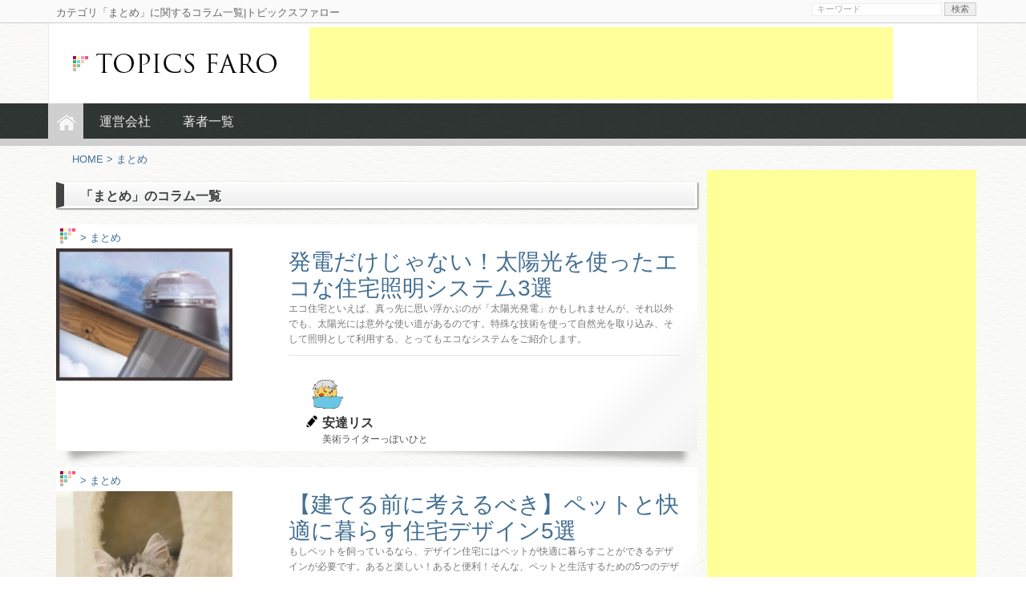

--- FILE ---
content_type: text/html; charset=UTF-8
request_url: https://topicsfaro.com/matome/page/34
body_size: 18341
content:
<!DOCTYPE html PUBLIC "-//W3C//DTD XHTML 1.0 Transitional//EN" "http://www.w3.org/TR/xhtml1/DTD/xhtml1-transitional.dtd">
<html xmlns="http://www.w3.org/1999/xhtml" dir="ltr" lang="ja">

<head profile="http://gmpg.org/xfn/11">
    <meta charset="UTF-8">
    <meta name="viewport" content="width=device-width,user-scalable=no,maximum-scale=1" />
    <meta http-equiv="content-language" content="ja" />
    <meta name="reply-to" content="info@four-class.jp" />

    

    

    
    <meta name="description" content="">
            <meta property="og:street-address" content="神田錦町3-22-8小笠原ビル3F" />
    <meta property="og:locality" content="千代田区" />
    <meta property="og:region" content="東京都" />
    <meta property="og:postal-code" content="101-0054" />
    <meta property="og:country-name" content="日本" />
    <meta property="og:email" content="info@four-class.jp" />
    <meta property="og:phone_number" content="03-6273-7666" />
    <meta property="og:fax_number" content="03-6273-7667" />
    <meta name="copyright" content="(c)fourclass" />

    

    <title>カテゴリ「まとめ」に関するコラム一覧|トピックスファロー</title>

    <link rel="stylesheet" type="text/css" href="/css/style.css?ver=1762344213">
    <link rel='stylesheet' id='yarppWidgetCss-css' href='/css/widget.css' type='text/css' media='all' />
    <script src="/js/jquery.js"></script>
    <script src="/js/jquery.scrolldepth.js"></script>
    <script>
        $(function() {
            $.scrollDepth();
        });
    </script>
            <link href="/js/bxslider/jquery.bxslider.css" rel="stylesheet" />
        <script src="/js/common.js"></script>

    <script type="text/javascript" src="/js/bxslider/jquery.bxslider.min.js"></script>
    <script>
        $(function() {
            $('.bxslider').bxSlider({
                auto: true,
                speed: 500
            });
            $('.pr_area').bxSlider({
                auto: true,
                speed: 500
            });
            $('#side_slider').bxSlider({
                auto: true,
                pause: 10000
            });
        });
        var swb = $('.ts_writers a');
        var tsut = $('.ts_u_tips');
        swb.hover(
            function() {
                var cmmnt_tip = swb.index(this);
                tsut.eq(cmmnt_tip).slideToggle(200);
            });
    </script>

    <style>
        .bx-wrapper .bx-pager.bx-default-pager a {
            background-color: #CFCFCF;
        }
    </style>


    <style type="text/css">
        .broken_link,
        a.broken_link {
            text-decoration: line-through;
        }
    </style>
    <link rel="shortcut icon" href="/favicon.ico">


        <!--[if lt IE 9]>
<script src="http://html5shim.googlecode.com/svn/trunk/html5.js"></script>
<![endif]-->
    <!--[if lt IE 9]>
<script src="http://css3-mediaqueries-js.googlecode.com/svn/trunk/css3-mediaqueries.js"></script>
<![endif]-->
    <script type="text/javascript">
        window.___gcfg = {
            lang: 'ja'
        };
        (function() {
            var po = document.createElement('script');
            po.type = 'text/javascript';
            po.async = true;
            po.src = 'https://apis.google.com/js/plusone.js';
            var s = document.getElementsByTagName('script')[0];
            s.parentNode.insertBefore(po, s);
        })();
    </script>

    <style>
        .title_top_list h3 {
            color: #CFCFCF;
        }

        .top_new_cat h2 {
            background: #444444;
        }

        .osusume-top h2 {
            border-left: 10px solid #444444;
        }

        #gnavi_bg {
            border-bottom: 9px solid #CFCFCF;
        }

        .articlle_end_author,
        .top_pt_img:after {
            border-color: #CFCFCF;
        }

        .articlle_end_author:before {
            border-bottom-color: #CFCFCF;
        }

        .bottom_to_profile a {
            background: #444444;
        }

        .bottom_to_profile a:hover {
            background: #444444;
            opacity: 0.8;
        }

        #main_content_back,
        #main_content_back2,
        .top_pt_img_area:after,
        .flthov_left {
            background-color: #CFCFCF;
        }

        #gnavi_home {
            background-color: #CFCFCF;
        }

        .s_writer_box:hover {
            border-color: #CFCFCF;
        }
    </style>
    <script type="text/javascript">

  var _gaq = _gaq || [];
  _gaq.push(['_setAccount', 'UA-48897707-1']);
  _gaq.push(['_trackPageview']);

  (function() {
    var ga = document.createElement('script'); ga.type = 'text/javascript'; ga.async = true;
    ga.src = ('https:' == document.location.protocol ? 'https://' : 'http://') + 'stats.g.doubleclick.net/dc.js';
    var s = document.getElementsByTagName('script')[0]; s.parentNode.insertBefore(ga, s);
  })();

</script>


    <meta name='robots' content='max-image-preview:large' />
		<!-- This site uses the Google Analytics by MonsterInsights plugin v8.23.1 - Using Analytics tracking - https://www.monsterinsights.com/ -->
		<!-- Note: MonsterInsights is not currently configured on this site. The site owner needs to authenticate with Google Analytics in the MonsterInsights settings panel. -->
					<!-- No tracking code set -->
				<!-- / Google Analytics by MonsterInsights -->
		<script type="text/javascript">
/* <![CDATA[ */
window._wpemojiSettings = {"baseUrl":"https:\/\/s.w.org\/images\/core\/emoji\/14.0.0\/72x72\/","ext":".png","svgUrl":"https:\/\/s.w.org\/images\/core\/emoji\/14.0.0\/svg\/","svgExt":".svg","source":{"concatemoji":"https:\/\/topicsfaro.com\/wp-includes\/js\/wp-emoji-release.min.js?ver=6.4.7"}};
/*! This file is auto-generated */
!function(i,n){var o,s,e;function c(e){try{var t={supportTests:e,timestamp:(new Date).valueOf()};sessionStorage.setItem(o,JSON.stringify(t))}catch(e){}}function p(e,t,n){e.clearRect(0,0,e.canvas.width,e.canvas.height),e.fillText(t,0,0);var t=new Uint32Array(e.getImageData(0,0,e.canvas.width,e.canvas.height).data),r=(e.clearRect(0,0,e.canvas.width,e.canvas.height),e.fillText(n,0,0),new Uint32Array(e.getImageData(0,0,e.canvas.width,e.canvas.height).data));return t.every(function(e,t){return e===r[t]})}function u(e,t,n){switch(t){case"flag":return n(e,"\ud83c\udff3\ufe0f\u200d\u26a7\ufe0f","\ud83c\udff3\ufe0f\u200b\u26a7\ufe0f")?!1:!n(e,"\ud83c\uddfa\ud83c\uddf3","\ud83c\uddfa\u200b\ud83c\uddf3")&&!n(e,"\ud83c\udff4\udb40\udc67\udb40\udc62\udb40\udc65\udb40\udc6e\udb40\udc67\udb40\udc7f","\ud83c\udff4\u200b\udb40\udc67\u200b\udb40\udc62\u200b\udb40\udc65\u200b\udb40\udc6e\u200b\udb40\udc67\u200b\udb40\udc7f");case"emoji":return!n(e,"\ud83e\udef1\ud83c\udffb\u200d\ud83e\udef2\ud83c\udfff","\ud83e\udef1\ud83c\udffb\u200b\ud83e\udef2\ud83c\udfff")}return!1}function f(e,t,n){var r="undefined"!=typeof WorkerGlobalScope&&self instanceof WorkerGlobalScope?new OffscreenCanvas(300,150):i.createElement("canvas"),a=r.getContext("2d",{willReadFrequently:!0}),o=(a.textBaseline="top",a.font="600 32px Arial",{});return e.forEach(function(e){o[e]=t(a,e,n)}),o}function t(e){var t=i.createElement("script");t.src=e,t.defer=!0,i.head.appendChild(t)}"undefined"!=typeof Promise&&(o="wpEmojiSettingsSupports",s=["flag","emoji"],n.supports={everything:!0,everythingExceptFlag:!0},e=new Promise(function(e){i.addEventListener("DOMContentLoaded",e,{once:!0})}),new Promise(function(t){var n=function(){try{var e=JSON.parse(sessionStorage.getItem(o));if("object"==typeof e&&"number"==typeof e.timestamp&&(new Date).valueOf()<e.timestamp+604800&&"object"==typeof e.supportTests)return e.supportTests}catch(e){}return null}();if(!n){if("undefined"!=typeof Worker&&"undefined"!=typeof OffscreenCanvas&&"undefined"!=typeof URL&&URL.createObjectURL&&"undefined"!=typeof Blob)try{var e="postMessage("+f.toString()+"("+[JSON.stringify(s),u.toString(),p.toString()].join(",")+"));",r=new Blob([e],{type:"text/javascript"}),a=new Worker(URL.createObjectURL(r),{name:"wpTestEmojiSupports"});return void(a.onmessage=function(e){c(n=e.data),a.terminate(),t(n)})}catch(e){}c(n=f(s,u,p))}t(n)}).then(function(e){for(var t in e)n.supports[t]=e[t],n.supports.everything=n.supports.everything&&n.supports[t],"flag"!==t&&(n.supports.everythingExceptFlag=n.supports.everythingExceptFlag&&n.supports[t]);n.supports.everythingExceptFlag=n.supports.everythingExceptFlag&&!n.supports.flag,n.DOMReady=!1,n.readyCallback=function(){n.DOMReady=!0}}).then(function(){return e}).then(function(){var e;n.supports.everything||(n.readyCallback(),(e=n.source||{}).concatemoji?t(e.concatemoji):e.wpemoji&&e.twemoji&&(t(e.twemoji),t(e.wpemoji)))}))}((window,document),window._wpemojiSettings);
/* ]]> */
</script>
<style id='wp-emoji-styles-inline-css' type='text/css'>

	img.wp-smiley, img.emoji {
		display: inline !important;
		border: none !important;
		box-shadow: none !important;
		height: 1em !important;
		width: 1em !important;
		margin: 0 0.07em !important;
		vertical-align: -0.1em !important;
		background: none !important;
		padding: 0 !important;
	}
</style>
<link rel='stylesheet' id='wp-block-library-css' href='https://topicsfaro.com/wp-includes/css/dist/block-library/style.min.css?ver=6.4.7' type='text/css' media='all' />
<style id='classic-theme-styles-inline-css' type='text/css'>
/*! This file is auto-generated */
.wp-block-button__link{color:#fff;background-color:#32373c;border-radius:9999px;box-shadow:none;text-decoration:none;padding:calc(.667em + 2px) calc(1.333em + 2px);font-size:1.125em}.wp-block-file__button{background:#32373c;color:#fff;text-decoration:none}
</style>
<style id='global-styles-inline-css' type='text/css'>
body{--wp--preset--color--black: #000000;--wp--preset--color--cyan-bluish-gray: #abb8c3;--wp--preset--color--white: #ffffff;--wp--preset--color--pale-pink: #f78da7;--wp--preset--color--vivid-red: #cf2e2e;--wp--preset--color--luminous-vivid-orange: #ff6900;--wp--preset--color--luminous-vivid-amber: #fcb900;--wp--preset--color--light-green-cyan: #7bdcb5;--wp--preset--color--vivid-green-cyan: #00d084;--wp--preset--color--pale-cyan-blue: #8ed1fc;--wp--preset--color--vivid-cyan-blue: #0693e3;--wp--preset--color--vivid-purple: #9b51e0;--wp--preset--gradient--vivid-cyan-blue-to-vivid-purple: linear-gradient(135deg,rgba(6,147,227,1) 0%,rgb(155,81,224) 100%);--wp--preset--gradient--light-green-cyan-to-vivid-green-cyan: linear-gradient(135deg,rgb(122,220,180) 0%,rgb(0,208,130) 100%);--wp--preset--gradient--luminous-vivid-amber-to-luminous-vivid-orange: linear-gradient(135deg,rgba(252,185,0,1) 0%,rgba(255,105,0,1) 100%);--wp--preset--gradient--luminous-vivid-orange-to-vivid-red: linear-gradient(135deg,rgba(255,105,0,1) 0%,rgb(207,46,46) 100%);--wp--preset--gradient--very-light-gray-to-cyan-bluish-gray: linear-gradient(135deg,rgb(238,238,238) 0%,rgb(169,184,195) 100%);--wp--preset--gradient--cool-to-warm-spectrum: linear-gradient(135deg,rgb(74,234,220) 0%,rgb(151,120,209) 20%,rgb(207,42,186) 40%,rgb(238,44,130) 60%,rgb(251,105,98) 80%,rgb(254,248,76) 100%);--wp--preset--gradient--blush-light-purple: linear-gradient(135deg,rgb(255,206,236) 0%,rgb(152,150,240) 100%);--wp--preset--gradient--blush-bordeaux: linear-gradient(135deg,rgb(254,205,165) 0%,rgb(254,45,45) 50%,rgb(107,0,62) 100%);--wp--preset--gradient--luminous-dusk: linear-gradient(135deg,rgb(255,203,112) 0%,rgb(199,81,192) 50%,rgb(65,88,208) 100%);--wp--preset--gradient--pale-ocean: linear-gradient(135deg,rgb(255,245,203) 0%,rgb(182,227,212) 50%,rgb(51,167,181) 100%);--wp--preset--gradient--electric-grass: linear-gradient(135deg,rgb(202,248,128) 0%,rgb(113,206,126) 100%);--wp--preset--gradient--midnight: linear-gradient(135deg,rgb(2,3,129) 0%,rgb(40,116,252) 100%);--wp--preset--font-size--small: 13px;--wp--preset--font-size--medium: 20px;--wp--preset--font-size--large: 36px;--wp--preset--font-size--x-large: 42px;--wp--preset--spacing--20: 0.44rem;--wp--preset--spacing--30: 0.67rem;--wp--preset--spacing--40: 1rem;--wp--preset--spacing--50: 1.5rem;--wp--preset--spacing--60: 2.25rem;--wp--preset--spacing--70: 3.38rem;--wp--preset--spacing--80: 5.06rem;--wp--preset--shadow--natural: 6px 6px 9px rgba(0, 0, 0, 0.2);--wp--preset--shadow--deep: 12px 12px 50px rgba(0, 0, 0, 0.4);--wp--preset--shadow--sharp: 6px 6px 0px rgba(0, 0, 0, 0.2);--wp--preset--shadow--outlined: 6px 6px 0px -3px rgba(255, 255, 255, 1), 6px 6px rgba(0, 0, 0, 1);--wp--preset--shadow--crisp: 6px 6px 0px rgba(0, 0, 0, 1);}:where(.is-layout-flex){gap: 0.5em;}:where(.is-layout-grid){gap: 0.5em;}body .is-layout-flow > .alignleft{float: left;margin-inline-start: 0;margin-inline-end: 2em;}body .is-layout-flow > .alignright{float: right;margin-inline-start: 2em;margin-inline-end: 0;}body .is-layout-flow > .aligncenter{margin-left: auto !important;margin-right: auto !important;}body .is-layout-constrained > .alignleft{float: left;margin-inline-start: 0;margin-inline-end: 2em;}body .is-layout-constrained > .alignright{float: right;margin-inline-start: 2em;margin-inline-end: 0;}body .is-layout-constrained > .aligncenter{margin-left: auto !important;margin-right: auto !important;}body .is-layout-constrained > :where(:not(.alignleft):not(.alignright):not(.alignfull)){max-width: var(--wp--style--global--content-size);margin-left: auto !important;margin-right: auto !important;}body .is-layout-constrained > .alignwide{max-width: var(--wp--style--global--wide-size);}body .is-layout-flex{display: flex;}body .is-layout-flex{flex-wrap: wrap;align-items: center;}body .is-layout-flex > *{margin: 0;}body .is-layout-grid{display: grid;}body .is-layout-grid > *{margin: 0;}:where(.wp-block-columns.is-layout-flex){gap: 2em;}:where(.wp-block-columns.is-layout-grid){gap: 2em;}:where(.wp-block-post-template.is-layout-flex){gap: 1.25em;}:where(.wp-block-post-template.is-layout-grid){gap: 1.25em;}.has-black-color{color: var(--wp--preset--color--black) !important;}.has-cyan-bluish-gray-color{color: var(--wp--preset--color--cyan-bluish-gray) !important;}.has-white-color{color: var(--wp--preset--color--white) !important;}.has-pale-pink-color{color: var(--wp--preset--color--pale-pink) !important;}.has-vivid-red-color{color: var(--wp--preset--color--vivid-red) !important;}.has-luminous-vivid-orange-color{color: var(--wp--preset--color--luminous-vivid-orange) !important;}.has-luminous-vivid-amber-color{color: var(--wp--preset--color--luminous-vivid-amber) !important;}.has-light-green-cyan-color{color: var(--wp--preset--color--light-green-cyan) !important;}.has-vivid-green-cyan-color{color: var(--wp--preset--color--vivid-green-cyan) !important;}.has-pale-cyan-blue-color{color: var(--wp--preset--color--pale-cyan-blue) !important;}.has-vivid-cyan-blue-color{color: var(--wp--preset--color--vivid-cyan-blue) !important;}.has-vivid-purple-color{color: var(--wp--preset--color--vivid-purple) !important;}.has-black-background-color{background-color: var(--wp--preset--color--black) !important;}.has-cyan-bluish-gray-background-color{background-color: var(--wp--preset--color--cyan-bluish-gray) !important;}.has-white-background-color{background-color: var(--wp--preset--color--white) !important;}.has-pale-pink-background-color{background-color: var(--wp--preset--color--pale-pink) !important;}.has-vivid-red-background-color{background-color: var(--wp--preset--color--vivid-red) !important;}.has-luminous-vivid-orange-background-color{background-color: var(--wp--preset--color--luminous-vivid-orange) !important;}.has-luminous-vivid-amber-background-color{background-color: var(--wp--preset--color--luminous-vivid-amber) !important;}.has-light-green-cyan-background-color{background-color: var(--wp--preset--color--light-green-cyan) !important;}.has-vivid-green-cyan-background-color{background-color: var(--wp--preset--color--vivid-green-cyan) !important;}.has-pale-cyan-blue-background-color{background-color: var(--wp--preset--color--pale-cyan-blue) !important;}.has-vivid-cyan-blue-background-color{background-color: var(--wp--preset--color--vivid-cyan-blue) !important;}.has-vivid-purple-background-color{background-color: var(--wp--preset--color--vivid-purple) !important;}.has-black-border-color{border-color: var(--wp--preset--color--black) !important;}.has-cyan-bluish-gray-border-color{border-color: var(--wp--preset--color--cyan-bluish-gray) !important;}.has-white-border-color{border-color: var(--wp--preset--color--white) !important;}.has-pale-pink-border-color{border-color: var(--wp--preset--color--pale-pink) !important;}.has-vivid-red-border-color{border-color: var(--wp--preset--color--vivid-red) !important;}.has-luminous-vivid-orange-border-color{border-color: var(--wp--preset--color--luminous-vivid-orange) !important;}.has-luminous-vivid-amber-border-color{border-color: var(--wp--preset--color--luminous-vivid-amber) !important;}.has-light-green-cyan-border-color{border-color: var(--wp--preset--color--light-green-cyan) !important;}.has-vivid-green-cyan-border-color{border-color: var(--wp--preset--color--vivid-green-cyan) !important;}.has-pale-cyan-blue-border-color{border-color: var(--wp--preset--color--pale-cyan-blue) !important;}.has-vivid-cyan-blue-border-color{border-color: var(--wp--preset--color--vivid-cyan-blue) !important;}.has-vivid-purple-border-color{border-color: var(--wp--preset--color--vivid-purple) !important;}.has-vivid-cyan-blue-to-vivid-purple-gradient-background{background: var(--wp--preset--gradient--vivid-cyan-blue-to-vivid-purple) !important;}.has-light-green-cyan-to-vivid-green-cyan-gradient-background{background: var(--wp--preset--gradient--light-green-cyan-to-vivid-green-cyan) !important;}.has-luminous-vivid-amber-to-luminous-vivid-orange-gradient-background{background: var(--wp--preset--gradient--luminous-vivid-amber-to-luminous-vivid-orange) !important;}.has-luminous-vivid-orange-to-vivid-red-gradient-background{background: var(--wp--preset--gradient--luminous-vivid-orange-to-vivid-red) !important;}.has-very-light-gray-to-cyan-bluish-gray-gradient-background{background: var(--wp--preset--gradient--very-light-gray-to-cyan-bluish-gray) !important;}.has-cool-to-warm-spectrum-gradient-background{background: var(--wp--preset--gradient--cool-to-warm-spectrum) !important;}.has-blush-light-purple-gradient-background{background: var(--wp--preset--gradient--blush-light-purple) !important;}.has-blush-bordeaux-gradient-background{background: var(--wp--preset--gradient--blush-bordeaux) !important;}.has-luminous-dusk-gradient-background{background: var(--wp--preset--gradient--luminous-dusk) !important;}.has-pale-ocean-gradient-background{background: var(--wp--preset--gradient--pale-ocean) !important;}.has-electric-grass-gradient-background{background: var(--wp--preset--gradient--electric-grass) !important;}.has-midnight-gradient-background{background: var(--wp--preset--gradient--midnight) !important;}.has-small-font-size{font-size: var(--wp--preset--font-size--small) !important;}.has-medium-font-size{font-size: var(--wp--preset--font-size--medium) !important;}.has-large-font-size{font-size: var(--wp--preset--font-size--large) !important;}.has-x-large-font-size{font-size: var(--wp--preset--font-size--x-large) !important;}
.wp-block-navigation a:where(:not(.wp-element-button)){color: inherit;}
:where(.wp-block-post-template.is-layout-flex){gap: 1.25em;}:where(.wp-block-post-template.is-layout-grid){gap: 1.25em;}
:where(.wp-block-columns.is-layout-flex){gap: 2em;}:where(.wp-block-columns.is-layout-grid){gap: 2em;}
.wp-block-pullquote{font-size: 1.5em;line-height: 1.6;}
</style>
<link rel='stylesheet' id='ez-toc-css' href='https://topicsfaro.com/wp-content/plugins/easy-table-of-contents/assets/css/screen.min.css?ver=2.0.62' type='text/css' media='all' />
<style id='ez-toc-inline-css' type='text/css'>
div#ez-toc-container .ez-toc-title {font-size: 120%;}div#ez-toc-container .ez-toc-title {font-weight: 500;}div#ez-toc-container ul li {font-size: 95%;}div#ez-toc-container ul li {font-weight: 500;}div#ez-toc-container nav ul ul li {font-size: 90%;}
.ez-toc-container-direction {direction: ltr;}.ez-toc-counter ul{counter-reset: item ;}.ez-toc-counter nav ul li a::before {content: counters(item, ".", decimal) ". ";display: inline-block;counter-increment: item;flex-grow: 0;flex-shrink: 0;margin-right: .2em; float: left; }.ez-toc-widget-direction {direction: ltr;}.ez-toc-widget-container ul{counter-reset: item ;}.ez-toc-widget-container nav ul li a::before {content: counters(item, ".", decimal) ". ";display: inline-block;counter-increment: item;flex-grow: 0;flex-shrink: 0;margin-right: .2em; float: left; }
</style>
<link rel='stylesheet' id='wordpress-popular-posts-css-css' href='https://topicsfaro.com/wp-content/plugins/wordpress-popular-posts/assets/css/wpp.css?ver=6.4.0' type='text/css' media='all' />
<script type="text/javascript" src="https://topicsfaro.com/wp-includes/js/jquery/jquery.min.js?ver=3.7.1" id="jquery-core-js"></script>
<script type="text/javascript" src="https://topicsfaro.com/wp-includes/js/jquery/jquery-migrate.min.js?ver=3.4.1" id="jquery-migrate-js"></script>
<script type="application/json" id="wpp-json">

{"sampling_active":0,"sampling_rate":100,"ajax_url":"https:\/\/topicsfaro.com\/wp-json\/wordpress-popular-posts\/v1\/popular-posts","api_url":"https:\/\/topicsfaro.com\/wp-json\/wordpress-popular-posts","ID":0,"token":"d7cd080e29","lang":0,"debug":0}

</script>
<script type="text/javascript" src="https://topicsfaro.com/wp-content/plugins/wordpress-popular-posts/assets/js/wpp.min.js?ver=6.4.0" id="wpp-js-js"></script>
<link rel="https://api.w.org/" href="https://topicsfaro.com/wp-json/" /><link rel="alternate" type="application/json" href="https://topicsfaro.com/wp-json/wp/v2/categories/32" />            <style id="wpp-loading-animation-styles">@-webkit-keyframes bgslide{from{background-position-x:0}to{background-position-x:-200%}}@keyframes bgslide{from{background-position-x:0}to{background-position-x:-200%}}.wpp-widget-placeholder,.wpp-widget-block-placeholder,.wpp-shortcode-placeholder{margin:0 auto;width:60px;height:3px;background:#dd3737;background:linear-gradient(90deg,#dd3737 0%,#571313 10%,#dd3737 100%);background-size:200% auto;border-radius:3px;-webkit-animation:bgslide 1s infinite linear;animation:bgslide 1s infinite linear}</style>
                <script async src="https://pagead2.googlesyndication.com/pagead/js/adsbygoogle.js?client=ca-pub-0066754206498147" crossorigin="anonymous"></script>
</head>

<body id="gotop" class="archive paged category category-matome category-32 paged-34 category-paged-34">
    <script async src="//pagead2.googlesyndication.com/pagead/js/adsbygoogle.js"></script>
    <script>
        (adsbygoogle = window.adsbygoogle || []).push({
            google_ad_client: "ca-pub-0066754206498147",
            enable_page_level_ads: true
        });
    </script>

    <!-- Google Tag Manager -->
    <noscript><iframe src="//www.googletagmanager.com/ns.html?id=GTM-568V4T" height="0" width="0" style="display:none;visibility:hidden"></iframe></noscript>
    <script>
        (function(w, d, s, l, i) {
            w[l] = w[l] || [];
            w[l].push({
                'gtm.start': new Date().getTime(),
                event: 'gtm.js'
            });
            var f = d.getElementsByTagName(s)[0],
                j = d.createElement(s),
                dl = l != 'dataLayer' ? '&l=' + l : '';
            j.async = true;
            j.src =
                '//www.googletagmanager.com/gtm.js?id=' + i + dl;
            f.parentNode.insertBefore(j, f);
        })(window, document, 'script', 'dataLayer', 'GTM-568V4T');
    </script>
    <!-- End Google Tag Manager -->
    <div id="fb-root"></div>
    <script>
        (function(d, s, id) {
            var js, fjs = d.getElementsByTagName(s)[0];
            if (d.getElementById(id)) return;
            js = d.createElement(s);
            js.id = id;
            js.src = "//connect.facebook.net/ja_JP/sdk.js#xfbml=1&version=v2.4&appId=575522662514370";
            fjs.parentNode.insertBefore(js, fjs);
        }(document, 'script', 'facebook-jssdk'));
    </script>
    <meta property="fb:admins" content="{697517023692849}" />
    <meta property="fb:app_id" content="{492990324169486}" />
    <div id="all_bg">

        <!--■■■ヘッダー START■■■-->
        <header>
            <div id="head_line" class="clearfix">
                <div id="head_line_wrapper" class="clearfix">
                    <hgroup class="fltlft">
                        <h1>カテゴリ「まとめ」に関するコラム一覧|トピックスファロー</h1>
                    </hgroup>
                    <div class="fltrght">
                        <form method="get" action="https://topicsfaro.com/">
<fieldset>
	<input type="text" class="searchtext" name="s" id="s" value="キーワード" onblur="if (value == '')  {value = 'キーワード';}" onfocus="if (value == 'キーワード') value = '';"  />
        	<input type="submit" value="検索" />
</fieldset>
</form>                    </div>
                </div>
            </div>
            <div id="header_bg">
                <div id="header_wrapper" class="clearfix">

                    <div id="main_logo_area" class="fltlft">
                        <a href="https://topicsfaro.com"><img id="main_logo" src="/images/main_logo/topicsfaro_logo.png" alt="topicsfaro" class="logo" width="280" height="80"></a>
                    </div>
                                            <style>
                            #top_ad_area {
                                width: 728px;
                                height: 90px;
                                margin: 5px;
                            }

                            @media screen and (max-width: 480px) {
                                #top_ad_area {
                                    width: 336px;
                                    height: 280px;
                                    margin: 5px;
                                }
                            }
                        </style>

                        <div id="top_ad_area" class="fltlft">

                            <script async src="//pagead2.googlesyndication.com/pagead/js/adsbygoogle.js"></script>
<!-- 【メディアサロン】【デフォルト】ヘッダー1（レスポンシブ） -->
<ins class="adsbygoogle"
     style="display:block"
     data-ad-client="ca-pub-0066754206498147"
     data-ad-slot="2689844908"
     data-ad-format="horizontal"></ins>
<script>
(adsbygoogle = window.adsbygoogle || []).push({});
</script>                        </div>
                    
                </div>
            </div>
            <div id="gnavi_h" class="clearfix">
                <div id="gnavi_bg" class="clearfix">
                    <div id="gnavi_area" class="clearfix">
                        <ul>
                            <li id="gnavi_home">
                                <a href="https://topicsfaro.com">home</a>
                            </li>
                            <li id="gnavi_title">
                                topicsfaro                            </li>

                            <li id="gnavi_icon">menu</li>
                            <span id="gnavi_wp" class="clearfix">

                                <div class="menu-mainnavi-container"><ul id="menu-mainnavi" class="menu"><li id="menu-item-2389" class="menu-item menu-item-type-post_type menu-item-object-page menu-item-2389"><a href="https://topicsfaro.com/information">運営会社</a></li>
<li id="menu-item-2390" class="menu-item menu-item-type-post_type menu-item-object-page menu-item-2390"><a href="https://topicsfaro.com/authors">著者一覧</a></li>
</ul></div>                                <div class="gnavi_srch">
                                    <form method="get" action="https://topicsfaro.com/">
<fieldset>
	<input type="text" class="searchtext" name="s" id="s" value="キーワード" onblur="if (value == '')  {value = 'キーワード';}" onfocus="if (value == 'キーワード') value = '';"  />
        	<input type="submit" value="検索" />
</fieldset>
</form>                                </div>
                                                            </span>
                        </ul>
                    </div>
                </div>
            </div>
        </header>
        <script>
            $(function() {
                $('a').on('click', function() {
                    var host = location.host;
                    var ahref = $(this).attr('href');

                    if (ahref.indexOf(host) != -1 || ahref.indexOf('http') == -1) {

                    } else {
                        ga('send', 'event', '外部リンク', 'クリック', ahref);
                    }

                });
            });
        </script>

        
        <!--■■■コンテンツ部分 START■■■-->
<div itemscope itemtype="http://schema.org/Article" id="main_contents_bg" >
    <div id="main_contents_wrapper" class="clearfix">
        <ul class="article_cat clearfix"><li itemscope itemtype="http://data-vocabulary.org/Breadcrumb" class="i_home"><a itemprop="url" class="brd_link" href="https://topicsfaro.com/"><span itemprop="title">HOME</span></a></li><li>&nbsp;&gt;&nbsp;</li><li itemscope itemtype="http://data-vocabulary.org/Breadcrumb"><a itemprop="url" href="https://topicsfaro.com/matome"><span itemprop="title">まとめ</span></a></li></ul>
<!--■■■コンテンツ部分 START■■■-->
<div id="bitimes-contents" class="clearfix">
<!--■■左側 START■■-->
<div id="main_contents" class="fltlft">
    <!--■■著者のコラム一覧■■-->
    
    <div class="osusume-top">
    <h2>「まとめ」のコラム一覧</h2>
    
    
<div class="osusume-list">


<ul class="article_cat clearfix">
<li>&gt;&nbsp;</li><li><a class="article_cat_li now" href="https://topicsfaro.com/matome">まとめ</a></li></ul>
    <section class="top_column3 clearfix">
        <div class="clearfix lislft">
            <a href="https://topicsfaro.com/sunlight-eco-housing-lighting.html">
                <div class="top_pt_img_area fltlft">
                    <img src="/wp-content/uploads/old/sunlight-eco-housing-lighting-01.jpg" width="220" heihgt="220">                    <div class="flthov_left hovs">
                        <img src="https://topicsfaro.com/wp-content/themes/hks/images/icon/i_glass.png" height="24" width="24">
                    </div>
                    <div class="flthov_right hovs">
                        <div class="flthov_inner">
                            check column!
                        </div>
                    </div>
                   
                    <div class="flthov_top1 hovs">
                        2013.
                    </div>
                    <div class="flthov_top2 hovs">
                        2.
                    </div>
                    <div class="flthov_top3 hovs">
                        12                    </div>
                    <div class="flthov_bottom hovs">
                        まとめ                    </div>
                </div>
            </a>
            <div class="top_pt_txt_area fltrght">
                <a href="https://topicsfaro.com/sunlight-eco-housing-lighting.html">
                <div>
                    <h3>発電だけじゃない！太陽光を使ったエコな住宅照明システム3選</h3>
                                        <p>エコ住宅といえば、真っ先に思い浮かぶのが「太陽光発電」かもしれませんが、それ以外でも、太陽光には意外な使い道があるのです。特殊な技術を使って自然光を取り込み、そして照明として利用する、とってもエコなシステムをご紹介します。</p>
                                        </div>
                </a>
                <a href="https://topicsfaro.com/?author=12">
                    <div class="top_author_area clearfix">
                                                <div class="ta_img_area fltlft">
                            <img src="/images/writer_icon/w-0000001.jpg" alt="アイコン" width="55" height="55">                        </div>
                        <div class="fltlft ta_txt_area">
                            <span class="tameata_name">
                            安達リス                            </span>
                            <div class="top_author_katagaki">美術ライターっぽいひと</div>
                        </div>
                    </div>
                </a>
            </div>
        </div>
    </section>
    <div class="sec_shadow">
    </div>
    

<ul class="article_cat clearfix">
<li>&gt;&nbsp;</li><li><a class="article_cat_li now" href="https://topicsfaro.com/matome">まとめ</a></li></ul>
    <section class="top_column3 clearfix">
        <div class="clearfix lislft">
            <a href="https://topicsfaro.com/lives-with-a-pet-housing-design.html">
                <div class="top_pt_img_area fltlft">
                    <img class="top_pt_img" src="https://topicsfaro.com/wp-content/themes/hks/images/thumbnails/16_animal/00007.jpg" width="220" heihgt="220">                    <div class="flthov_left hovs">
                        <img src="https://topicsfaro.com/wp-content/themes/hks/images/icon/i_glass.png" height="24" width="24">
                    </div>
                    <div class="flthov_right hovs">
                        <div class="flthov_inner">
                            check column!
                        </div>
                    </div>
                   
                    <div class="flthov_top1 hovs">
                        2013.
                    </div>
                    <div class="flthov_top2 hovs">
                        2.
                    </div>
                    <div class="flthov_top3 hovs">
                        11                    </div>
                    <div class="flthov_bottom hovs">
                        まとめ                    </div>
                </div>
            </a>
            <div class="top_pt_txt_area fltrght">
                <a href="https://topicsfaro.com/lives-with-a-pet-housing-design.html">
                <div>
                    <h3>【建てる前に考えるべき】ペットと快適に暮らす住宅デザイン5選</h3>
                                        <p>もしペットを飼っているなら、デザイン住宅にはペットが快適に暮らすことができるデザインが必要です。あると楽しい！あると便利！そんな、ペットと生活するための5つのデザインをご紹介します。</p>
                                        </div>
                </a>
                <a href="https://topicsfaro.com/?author=12">
                    <div class="top_author_area clearfix">
                                                <div class="ta_img_area fltlft">
                            <img src="/images/writer_icon/w-0000001.jpg" alt="アイコン" width="55" height="55">                        </div>
                        <div class="fltlft ta_txt_area">
                            <span class="tameata_name">
                            安達リス                            </span>
                            <div class="top_author_katagaki">美術ライターっぽいひと</div>
                        </div>
                    </div>
                </a>
            </div>
        </div>
    </section>
    <div class="sec_shadow">
    </div>
    

<ul class="article_cat clearfix">
<li>&gt;&nbsp;</li><li><a class="article_cat_li now" href="https://topicsfaro.com/matome">まとめ</a></li></ul>
    <section class="top_column3 clearfix">
        <div class="clearfix lislft">
            <a href="https://topicsfaro.com/fermentation-meister.html">
                <div class="top_pt_img_area fltlft">
                    <img src="/wp-content/uploads/old/fermentation-meister-01.jpg" width="220" heihgt="220">                    <div class="flthov_left hovs">
                        <img src="https://topicsfaro.com/wp-content/themes/hks/images/icon/i_glass.png" height="24" width="24">
                    </div>
                    <div class="flthov_right hovs">
                        <div class="flthov_inner">
                            check column!
                        </div>
                    </div>
                   
                    <div class="flthov_top1 hovs">
                        2013.
                    </div>
                    <div class="flthov_top2 hovs">
                        2.
                    </div>
                    <div class="flthov_top3 hovs">
                        10                    </div>
                    <div class="flthov_bottom hovs">
                        まとめ                    </div>
                </div>
            </a>
            <div class="top_pt_txt_area fltrght">
                <a href="https://topicsfaro.com/fermentation-meister.html">
                <div>
                    <h3>料理と食に関する資格「発酵マイスター」で日本食文化を学ぼう！</h3>
                                        <p>和食に欠かかすことができない「醤油」や「味噌」、調味料として大人気の「麹」、美容効果が高いと話題の「甘酒」などの発酵食品は、世界に誇る日本の食文化です。これらの発酵のしくみや効能を学ぶことによって、日本の食文化の魅力を再発見してみませんか？</p>
                                        </div>
                </a>
                <a href="https://topicsfaro.com/?author=5">
                    <div class="top_author_area clearfix">
                                                <div class="ta_img_area fltlft">
                            <img src="/images/writer_icon/w-0000002.jpg" alt="アイコン" width="55" height="55">                        </div>
                        <div class="fltlft ta_txt_area">
                            <span class="tameata_name">
                            渡辺芳樹                            </span>
                            <div class="top_author_katagaki">企画やWEBサイト製作までも手掛ける、ライターもどき</div>
                        </div>
                    </div>
                </a>
            </div>
        </div>
    </section>
    <div class="sec_shadow">
    </div>
    

<ul class="article_cat clearfix">
<li>&gt;&nbsp;</li><li><a class="article_cat_li now" href="https://topicsfaro.com/matome">まとめ</a></li></ul>
    <section class="top_column3 clearfix">
        <div class="clearfix lislft">
            <a href="https://topicsfaro.com/custom-made-shoes.html">
                <div class="top_pt_img_area fltlft">
                    <img src="/wp-content/uploads/old/custom-made-shoes-01.jpg" width="220" heihgt="220">                    <div class="flthov_left hovs">
                        <img src="https://topicsfaro.com/wp-content/themes/hks/images/icon/i_glass.png" height="24" width="24">
                    </div>
                    <div class="flthov_right hovs">
                        <div class="flthov_inner">
                            check column!
                        </div>
                    </div>
                   
                    <div class="flthov_top1 hovs">
                        2013.
                    </div>
                    <div class="flthov_top2 hovs">
                        2.
                    </div>
                    <div class="flthov_top3 hovs">
                        07                    </div>
                    <div class="flthov_bottom hovs">
                        まとめ                    </div>
                </div>
            </a>
            <div class="top_pt_txt_area fltrght">
                <a href="https://topicsfaro.com/custom-made-shoes.html">
                <div>
                    <h3>1足は持ちたい！オーダーメイド靴が5万円以下で手に入る店4選</h3>
                                        <p>大人の男性として、オーダーメイドのスーツの次に、手に入れておくべきなのがオーダーシューズです。ここでは、フルオーダーよりも短期間・低価格で靴を作ることができる、パターンオーダーシューズを扱っているショップをご紹介しています。</p>
                                        </div>
                </a>
                <a href="https://topicsfaro.com/?author=13">
                    <div class="top_author_area clearfix">
                                                <div class="ta_img_area fltlft">
                            <img src="/images/writer_icon/w-0000012.jpg" alt="アイコン" width="55" height="55">                        </div>
                        <div class="fltlft ta_txt_area">
                            <span class="tameata_name">
                            佐藤和子                            </span>
                            <div class="top_author_katagaki">兼業ライター。専門ではないけれど、ライター歴は長いです。</div>
                        </div>
                    </div>
                </a>
            </div>
        </div>
    </section>
    <div class="sec_shadow">
    </div>
    

<ul class="article_cat clearfix">
<li>&gt;&nbsp;</li><li><a class="article_cat_li now" href="https://topicsfaro.com/matome">まとめ</a></li></ul>
    <section class="top_column3 clearfix">
        <div class="clearfix lislft">
            <a href="https://topicsfaro.com/existing-suit-order-suit-merit-demerit.html">
                <div class="top_pt_img_area fltlft">
                    <img src="https://topicsfaro.com/wp-content/themes/hks/images/thumbnails/00_noimage.png" width="220" heihgt="220">                    <div class="flthov_left hovs">
                        <img src="https://topicsfaro.com/wp-content/themes/hks/images/icon/i_glass.png" height="24" width="24">
                    </div>
                    <div class="flthov_right hovs">
                        <div class="flthov_inner">
                            check column!
                        </div>
                    </div>
                   
                    <div class="flthov_top1 hovs">
                        2013.
                    </div>
                    <div class="flthov_top2 hovs">
                        2.
                    </div>
                    <div class="flthov_top3 hovs">
                        07                    </div>
                    <div class="flthov_bottom hovs">
                        まとめ                    </div>
                </div>
            </a>
            <div class="top_pt_txt_area fltrght">
                <a href="https://topicsfaro.com/existing-suit-order-suit-merit-demerit.html">
                <div>
                    <h3>【既成VSオーダースーツ】それぞれのメリットとデメリット　まとめ</h3>
                                        <p>スーツをきちんと着こなすことは社会人としての嗜みです。スーツ1つで評価が決まるといっても過言ではありませんから、サイズやデザイン等の要素には十分こだわって選びましょう。もし既成のスーツとオーダースーツ、どちらにしようか迷った場合は、このページを参考にしてください。</p>
                                        </div>
                </a>
                <a href="https://topicsfaro.com/?author=10">
                    <div class="top_author_area clearfix">
                                                <div class="ta_img_area fltlft">
                            <img src="/images/writer_icon/w-0000008.jpg" alt="アイコン" width="55" height="55">                        </div>
                        <div class="fltlft ta_txt_area">
                            <span class="tameata_name">
                            和田ちえみ                            </span>
                            <div class="top_author_katagaki">取材ライター</div>
                        </div>
                    </div>
                </a>
            </div>
        </div>
    </section>
    <div class="sec_shadow">
    </div>
    

<ul class="article_cat clearfix">
<li>&gt;&nbsp;</li><li><a class="article_cat_li now" href="https://topicsfaro.com/matome">まとめ</a></li></ul>
    <section class="top_column3 clearfix">
        <div class="clearfix lislft">
            <a href="https://topicsfaro.com/custom-made-suit-care-storage.html">
                <div class="top_pt_img_area fltlft">
                    <img src="https://topicsfaro.com/wp-content/themes/hks/images/thumbnails/00_noimage.png" width="220" heihgt="220">                    <div class="flthov_left hovs">
                        <img src="https://topicsfaro.com/wp-content/themes/hks/images/icon/i_glass.png" height="24" width="24">
                    </div>
                    <div class="flthov_right hovs">
                        <div class="flthov_inner">
                            check column!
                        </div>
                    </div>
                   
                    <div class="flthov_top1 hovs">
                        2013.
                    </div>
                    <div class="flthov_top2 hovs">
                        2.
                    </div>
                    <div class="flthov_top3 hovs">
                        07                    </div>
                    <div class="flthov_bottom hovs">
                        まとめ                    </div>
                </div>
            </a>
            <div class="top_pt_txt_area fltrght">
                <a href="https://topicsfaro.com/custom-made-suit-care-storage.html">
                <div>
                    <h3>大事なオーダースーツが長持ちするお手入れ&amp;収納術10</h3>
                                        <p>オンリーワンの大事なオーダースーツ、１日でも長く着たいですよね。高いお金をかけて製作したのはいいけれど、その後の扱いがおざなりだったら品質低下まっしぐらですから、日々のケアに気を抜かないようにしましょう。スーツを長持ちさせるための正しいお手入れ方法や収納方法を10教えます。</p>
                                        </div>
                </a>
                <a href="https://topicsfaro.com/?author=10">
                    <div class="top_author_area clearfix">
                                                <div class="ta_img_area fltlft">
                            <img src="/images/writer_icon/w-0000008.jpg" alt="アイコン" width="55" height="55">                        </div>
                        <div class="fltlft ta_txt_area">
                            <span class="tameata_name">
                            和田ちえみ                            </span>
                            <div class="top_author_katagaki">取材ライター</div>
                        </div>
                    </div>
                </a>
            </div>
        </div>
    </section>
    <div class="sec_shadow">
    </div>
    

<ul class="article_cat clearfix">
<li>&gt;&nbsp;</li><li><a class="article_cat_li now" href="https://topicsfaro.com/matome">まとめ</a></li></ul>
    <section class="top_column3 clearfix">
        <div class="clearfix lislft">
            <a href="https://topicsfaro.com/7placenta-cosmetics.html">
                <div class="top_pt_img_area fltlft">
                    <img class="top_pt_img" src="https://topicsfaro.com/images/topicsfaro/sites/119/2015/04/ayrtonsenna0701.jpg" width="220" height="220">                    <div class="flthov_left hovs">
                        <img src="https://topicsfaro.com/wp-content/themes/hks/images/icon/i_glass.png" height="24" width="24">
                    </div>
                    <div class="flthov_right hovs">
                        <div class="flthov_inner">
                            check column!
                        </div>
                    </div>
                   
                    <div class="flthov_top1 hovs">
                        2013.
                    </div>
                    <div class="flthov_top2 hovs">
                        2.
                    </div>
                    <div class="flthov_top3 hovs">
                        07                    </div>
                    <div class="flthov_bottom hovs">
                        まとめ                    </div>
                </div>
            </a>
            <div class="top_pt_txt_area fltrght">
                <a href="https://topicsfaro.com/7placenta-cosmetics.html">
                <div>
                    <h3>【30代の肌に◎】ハリと潤いが復活するプラセンタ化粧品7選</h3>
                                        <p>プラセンタ入りの化粧品は、シワやハリ低下など肌トラブルに悩みがちなアラサー世代に特にお勧め。直接体の中に入れる注射やサプリメントは苦手という方にも◎ですから、ぜひ人気商品のなかから自分の肌にベストなものを探してください。口コミ評価の高いプラセンタ配合の化粧品を７つ厳選して紹介します。</p>
                                        </div>
                </a>
                <a href="https://topicsfaro.com/?author=13">
                    <div class="top_author_area clearfix">
                                                <div class="ta_img_area fltlft">
                            <img src="/images/writer_icon/w-0000012.jpg" alt="アイコン" width="55" height="55">                        </div>
                        <div class="fltlft ta_txt_area">
                            <span class="tameata_name">
                            佐藤和子                            </span>
                            <div class="top_author_katagaki">兼業ライター。専門ではないけれど、ライター歴は長いです。</div>
                        </div>
                    </div>
                </a>
            </div>
        </div>
    </section>
    <div class="sec_shadow">
    </div>
    

<ul class="article_cat clearfix">
<li>&gt;&nbsp;</li><li><a class="article_cat_li now" href="https://topicsfaro.com/matome">まとめ</a></li></ul>
    <section class="top_column3 clearfix">
        <div class="clearfix lislft">
            <a href="https://topicsfaro.com/entertainer-organic-cosmetics.html">
                <div class="top_pt_img_area fltlft">
                    <img src="/wp-content/uploads/old/entertainer-organic-cosmetics-01.jpg" width="220" heihgt="220">                    <div class="flthov_left hovs">
                        <img src="https://topicsfaro.com/wp-content/themes/hks/images/icon/i_glass.png" height="24" width="24">
                    </div>
                    <div class="flthov_right hovs">
                        <div class="flthov_inner">
                            check column!
                        </div>
                    </div>
                   
                    <div class="flthov_top1 hovs">
                        2013.
                    </div>
                    <div class="flthov_top2 hovs">
                        2.
                    </div>
                    <div class="flthov_top3 hovs">
                        07                    </div>
                    <div class="flthov_bottom hovs">
                        まとめ                    </div>
                </div>
            </a>
            <div class="top_pt_txt_area fltrght">
                <a href="https://topicsfaro.com/entertainer-organic-cosmetics.html">
                <div>
                    <h3>芸能人ファン多数！デリケート肌に優しいオーガニックコスメ5選</h3>
                                        <p>都会暮らしや毎日のハードワークで疲れた肌を労わるもの、それはずばりオーガニックコスメです。無添加で無着色、植物由来など敏感肌にも優しいコスメですから、ロハス生活を意識している方にもぴったりです。もし何にしようか決めかねていたら、こちらの芸能人も愛用のおすすめアイテム５つのなかから選んでください！</p>
                                        </div>
                </a>
                <a href="https://topicsfaro.com/?author=7">
                    <div class="top_author_area clearfix">
                                                <div class="ta_img_area fltlft">
                            <img src="/images/writer_icon/w-0000006.jpg" alt="アイコン" width="55" height="55">                        </div>
                        <div class="fltlft ta_txt_area">
                            <span class="tameata_name">
                            坂下モド                            </span>
                            <div class="top_author_katagaki">都内在住のフリーライター。犬猫と仲良く暮らしてます。</div>
                        </div>
                    </div>
                </a>
            </div>
        </div>
    </section>
    <div class="sec_shadow">
    </div>
    

<ul class="article_cat clearfix">
<li>&gt;&nbsp;</li><li><a class="article_cat_li now" href="https://topicsfaro.com/matome">まとめ</a></li></ul>
    <section class="top_column3 clearfix">
        <div class="clearfix lislft">
            <a href="https://topicsfaro.com/grade-b-gourmet.html">
                <div class="top_pt_img_area fltlft">
                    <img src="/wp-content/uploads/old/grade-b-gourmet-01.jpg" width="220" heihgt="220">                    <div class="flthov_left hovs">
                        <img src="https://topicsfaro.com/wp-content/themes/hks/images/icon/i_glass.png" height="24" width="24">
                    </div>
                    <div class="flthov_right hovs">
                        <div class="flthov_inner">
                            check column!
                        </div>
                    </div>
                   
                    <div class="flthov_top1 hovs">
                        2013.
                    </div>
                    <div class="flthov_top2 hovs">
                        2.
                    </div>
                    <div class="flthov_top3 hovs">
                        07                    </div>
                    <div class="flthov_bottom hovs">
                        まとめ                    </div>
                </div>
            </a>
            <div class="top_pt_txt_area fltrght">
                <a href="https://topicsfaro.com/grade-b-gourmet.html">
                <div>
                    <h3>【福岡発】ご当地グルメを食べつくす名物めぐりの旅【鹿児島着】</h3>
                                        <p>ジュワッと肉汁が溢れだすハンバーグなど、福岡や大分など九州各地のご当地グルメを紹介。旅行の計画をたてるときには、美味しいルートも絶対にハズせない！という人は参考にしてくださいね！</p>
                                        </div>
                </a>
                <a href="https://topicsfaro.com/?author=10">
                    <div class="top_author_area clearfix">
                                                <div class="ta_img_area fltlft">
                            <img src="/images/writer_icon/w-0000008.jpg" alt="アイコン" width="55" height="55">                        </div>
                        <div class="fltlft ta_txt_area">
                            <span class="tameata_name">
                            和田ちえみ                            </span>
                            <div class="top_author_katagaki">取材ライター</div>
                        </div>
                    </div>
                </a>
            </div>
        </div>
    </section>
    <div class="sec_shadow">
    </div>
    

<ul class="article_cat clearfix">
<li>&gt;&nbsp;</li><li><a class="article_cat_li now" href="https://topicsfaro.com/matome">まとめ</a></li></ul>
    <section class="top_column3 clearfix">
        <div class="clearfix lislft">
            <a href="https://topicsfaro.com/suit-self-measurement-point.html">
                <div class="top_pt_img_area fltlft">
                    <img src="https://topicsfaro.com/wp-content/themes/hks/images/thumbnails/00_noimage.png" width="220" heihgt="220">                    <div class="flthov_left hovs">
                        <img src="https://topicsfaro.com/wp-content/themes/hks/images/icon/i_glass.png" height="24" width="24">
                    </div>
                    <div class="flthov_right hovs">
                        <div class="flthov_inner">
                            check column!
                        </div>
                    </div>
                   
                    <div class="flthov_top1 hovs">
                        2013.
                    </div>
                    <div class="flthov_top2 hovs">
                        2.
                    </div>
                    <div class="flthov_top3 hovs">
                        07                    </div>
                    <div class="flthov_bottom hovs">
                        まとめ                    </div>
                </div>
            </a>
            <div class="top_pt_txt_area fltrght">
                <a href="https://topicsfaro.com/suit-self-measurement-point.html">
                <div>
                    <h3>通販でのスーツのオーダーに必須！すぐわかるセルフ採寸ポイント</h3>
                                        <p>ネット通販でオーダースーツを注文するなら、採寸はすべて自分で行わなければなりません。採寸ミスがあるとサイズ修正が必要になるため、慎重に採寸を行う必要があります。</p>
                                        </div>
                </a>
                <a href="https://topicsfaro.com/?author=13">
                    <div class="top_author_area clearfix">
                                                <div class="ta_img_area fltlft">
                            <img src="/images/writer_icon/w-0000012.jpg" alt="アイコン" width="55" height="55">                        </div>
                        <div class="fltlft ta_txt_area">
                            <span class="tameata_name">
                            佐藤和子                            </span>
                            <div class="top_author_katagaki">兼業ライター。専門ではないけれど、ライター歴は長いです。</div>
                        </div>
                    </div>
                </a>
            </div>
        </div>
    </section>
    <div class="sec_shadow">
    </div>
    
</div>
    
    <div class="pagination clearfix"><div>34 / 81</div><div class="clearfix"><a href='https://topicsfaro.com/matome'>&laquo; First</a><a href='https://topicsfaro.com/matome/page/33'>&lsaquo; Previous</a><a href='https://topicsfaro.com/matome/page/14' class="inactive">14</a><a href='https://topicsfaro.com/matome/page/15' class="inactive">15</a><a href='https://topicsfaro.com/matome/page/16' class="inactive">16</a><a href='https://topicsfaro.com/matome/page/17' class="inactive">17</a><a href='https://topicsfaro.com/matome/page/18' class="inactive">18</a><a href='https://topicsfaro.com/matome/page/19' class="inactive">19</a><a href='https://topicsfaro.com/matome/page/20' class="inactive">20</a><a href='https://topicsfaro.com/matome/page/21' class="inactive">21</a><a href='https://topicsfaro.com/matome/page/22' class="inactive">22</a><a href='https://topicsfaro.com/matome/page/23' class="inactive">23</a><a href='https://topicsfaro.com/matome/page/24' class="inactive">24</a><a href='https://topicsfaro.com/matome/page/25' class="inactive">25</a><a href='https://topicsfaro.com/matome/page/26' class="inactive">26</a><a href='https://topicsfaro.com/matome/page/27' class="inactive">27</a><a href='https://topicsfaro.com/matome/page/28' class="inactive">28</a><a href='https://topicsfaro.com/matome/page/29' class="inactive">29</a><a href='https://topicsfaro.com/matome/page/30' class="inactive">30</a><a href='https://topicsfaro.com/matome/page/31' class="inactive">31</a><a href='https://topicsfaro.com/matome/page/32' class="inactive">32</a><a href='https://topicsfaro.com/matome/page/33' class="inactive">33</a><span class="current">34</span><a href='https://topicsfaro.com/matome/page/35' class="inactive">35</a><a href='https://topicsfaro.com/matome/page/36' class="inactive">36</a><a href='https://topicsfaro.com/matome/page/37' class="inactive">37</a><a href='https://topicsfaro.com/matome/page/38' class="inactive">38</a><a href='https://topicsfaro.com/matome/page/39' class="inactive">39</a><a href='https://topicsfaro.com/matome/page/40' class="inactive">40</a><a href='https://topicsfaro.com/matome/page/41' class="inactive">41</a><a href='https://topicsfaro.com/matome/page/42' class="inactive">42</a><a href='https://topicsfaro.com/matome/page/43' class="inactive">43</a><a href='https://topicsfaro.com/matome/page/44' class="inactive">44</a><a href='https://topicsfaro.com/matome/page/45' class="inactive">45</a><a href='https://topicsfaro.com/matome/page/46' class="inactive">46</a><a href='https://topicsfaro.com/matome/page/47' class="inactive">47</a><a href='https://topicsfaro.com/matome/page/48' class="inactive">48</a><a href='https://topicsfaro.com/matome/page/49' class="inactive">49</a><a href='https://topicsfaro.com/matome/page/50' class="inactive">50</a><a href='https://topicsfaro.com/matome/page/51' class="inactive">51</a><a href='https://topicsfaro.com/matome/page/52' class="inactive">52</a><a href='https://topicsfaro.com/matome/page/53' class="inactive">53</a><a href='https://topicsfaro.com/matome/page/54' class="inactive">54</a><a href="https://topicsfaro.com/matome/page/35">Next &rsaquo;</a><a href='https://topicsfaro.com/matome/page/81'>Last &raquo;</a></div>
</div>
    </div>
<div id="bottom_ad_area" class="clearfix">
    <div id="bottom_ad">
        
<script async src="//pagead2.googlesyndication.com/pagead/js/adsbygoogle.js"></script>
<!-- 【メディアサロン】【デフォルト】記事下1（レスポンシブ） -->
<ins class="adsbygoogle"
     style="display:block"
     data-ad-client="ca-pub-0066754206498147"
     data-ad-slot="5643311304"
     data-ad-format="rectangle"></ins>
<script>
(adsbygoogle = window.adsbygoogle || []).push({});
</script>
    </div>
    <div>

    </div>
</div>
<!--SNSボタン START-->
<div id="bottom_social_area">
    <div id="bottom_social_message">この<span class="target">カテゴリ</span><small>をシェアしよう！</small></div>

<ul class="social_list clearfix">
                  <li class="facebook">
                    <a href="http://www.facebook.com/share.php?u=https://topicsfaro.com/matome/page/34" onclick="window.open(this.href, 'FBwindow', 'width=650, height=450, menubar=no, toolbar=no, scrollbars=yes'); return false;" target="blank">
                      <span class="social-btn">facebook</span>
                    </a>
                  </li>
                  <li class="googleplus">
                    <a href="https://plus.google.com/share?url=https://topicsfaro.com/matome/page/34" onclick="window.open(this.href, 'gpwindow', 'width=550, height=450,personalbar=0,toolbar=0,scrollbars=1,resizable=1'); return false;">
                      <span class="social-btn">Google+</span>
                    </a>
                  </li>
                  <li class="twitter">
                    <a href="http://twitter.com/share?count=horizontal&amp;original_referer=https://topicsfaro.com/matome/page/34&amp;text=%E3%82%AB%E3%83%86%E3%82%B4%E3%83%AA%E3%80%8C%E3%81%BE%E3%81%A8%E3%82%81%E3%80%8D%E3%81%AB%E9%96%A2%E3%81%99%E3%82%8B%E3%82%B3%E3%83%A9%E3%83%A0%E4%B8%80%E8%A6%A7%7C%E3%83%88%E3%83%94%E3%83%83%E3%82%AF%E3%82%B9%E3%83%95%E3%82%A1%E3%83%AD%E3%83%BC&amp;url=https://topicsfaro.com/matome/page/34" onclick="window.open(this.href, 'tweetwindow', 'width=550, height=450,personalbar=0,toolbar=0,scrollbars=1,resizable=1'); return false;">
                      <span class="social-btn">twitter</span>
                    </a>
                  </li>
                  <li class="hatebu">
                    <a href="http://b.hatena.ne.jp/append?https://topicsfaro.com/matome/page/34" onclick="window.open(this.href, 'hatebuwindow', 'width=550, height=450,personalbar=0,toolbar=0,scrollbars=1,resizable=1'); return false;">
                      <span class="social-btn">ブックマーク</span>
                    </a>
                  </li>
                  <li class="line_btn">
                      <span>
<script type="text/javascript" src="//media.line.me/js/line-button.js?v=20140411" ></script>
<script type="text/javascript">
new media_line_me.LineButton({"pc":false,"lang":"ja","type":"a"});
</script>
</span>
                  </li>
                </ul>
</div>
<!--SNSボタン END-->

</div>
<!--■■左側 END■■-->

<!--■■サイドバー START■■-->
<div id="sidebar">

    <div id="side_top_ad">
        <script async src="//pagead2.googlesyndication.com/pagead/js/adsbygoogle.js"></script>
<!-- 【メディアサロン】【デフォルト】サイドバー1（レスポンシブ） -->
<ins class="adsbygoogle"
     style="display:block"
     data-ad-client="ca-pub-0066754206498147"
     data-ad-slot="4166578107"
     data-ad-format="vertical"></ins>
<script>
(adsbygoogle = window.adsbygoogle || []).push({});
</script>    </div>

            
        <aside class="side_block side_rank shadow01">
        

<h2>人気記事</h2><ul class="article_rank">
<li> <a href="https://topicsfaro.com/warruins4.html" class="wpp-post-title" target="_self">【第4回】政治家ヒトラーとナチスが誕生した街、ミュンヘンを歩く</a> </li>
<li> <a href="https://topicsfaro.com/interview201623.html" class="wpp-post-title" target="_self">桃太郎電鉄の音楽クリエーターからミュージカル作家へ！【まきりかさん】</a> </li>
<li> <a href="https://topicsfaro.com/warruins65.html" class="wpp-post-title" target="_self">【第65回】ミュンヘンでヒトラーの面影を追う旅2　～ナチスとの出会い編～</a> </li>
<li> <a href="https://topicsfaro.com/wh21.html" class="wpp-post-title" target="_self">No.21：【歴史能力検定試験】世界史2級、3級に合格する勉強法</a> </li>
<li> <a href="https://topicsfaro.com/warruins67_02.html" class="wpp-post-title" target="_self">【第67回】ミュンヘンでヒトラーの面影を追う旅4　～ヒトラーの挫折編-その2～</a> </li>
<li> <a href="https://topicsfaro.com/warruins66.html" class="wpp-post-title" target="_self">【第66回】ミュンヘンでヒトラーの面影を追う旅3　～ヒトラーの躍進編～</a> </li>
<li> <a href="https://topicsfaro.com/alcohol-free.html" class="wpp-post-title" target="_self">飲めない人へ気遣いを！ホームパーティーに出したいおしゃれなノンアルドリンク</a> </li>
<li> <a href="https://topicsfaro.com/decolletecare.html" class="wpp-post-title" target="_self">デコルテケアで印象力アップ！リンパマッサージでスッキリ肌になろう</a> </li>
<li> <a href="https://topicsfaro.com/bath-training.html" class="wpp-post-title" target="_self">温める力が復活していくお風呂でできる冷え性改善トレーニング</a> </li>
<li> <a href="https://topicsfaro.com/boujitsu.html" class="wpp-post-title" target="_self">貿易の就職に役立つ資格！英語力も身に付く「貿易実務検定」</a> </li>

</ul>

        </aside>
        <aside class="side_block side_cat_list shadow01">
            <div class="ts_w_title_area">
                <h2 class="ts_w_title">
                    <span class="abc">CATEGORY</span>カテゴリ
                </h2>
            </div>
            <ul class="cat_list">
                	<li class="cat-item cat-item-1679"><a href="https://topicsfaro.com/%e3%82%b3%e3%83%a9%e3%83%a0">コラム （3）</a>
</li>
	<li class="cat-item cat-item-2458"><a href="https://topicsfaro.com/pr">PR （1）</a>
</li>
	<li class="cat-item cat-item-2418"><a href="https://topicsfaro.com/series">連載 （292）</a>
<ul class='children'>
	<li class="cat-item cat-item-1814"><a href="https://topicsfaro.com/series/fashion-brand">ファッションブランドの作り方 （48）</a>
</li>
	<li class="cat-item cat-item-2459"><a href="https://topicsfaro.com/series/wh">受験に勝つ！世界史の勉強法 （45）</a>
</li>
	<li class="cat-item cat-item-2464"><a href="https://topicsfaro.com/series/assets">節約、貯金、投資で資産を増やしていく方法 （14）</a>
</li>
	<li class="cat-item cat-item-1183"><a href="https://topicsfaro.com/series/warruins">ヨーロッパで訪れたい世界大戦の戦争遺跡 （175）</a>
</li>
</ul>
</li>
	<li class="cat-item cat-item-17"><a href="https://topicsfaro.com/news">ニュース （415）</a>
</li>
	<li class="cat-item cat-item-18"><a href="https://topicsfaro.com/interview">インタビュー （4）</a>
</li>
	<li class="cat-item cat-item-19"><a href="https://topicsfaro.com/report">レポート （4）</a>
</li>
	<li class="cat-item cat-item-20"><a href="https://topicsfaro.com/column">コラム （17）</a>
</li>
	<li class="cat-item cat-item-22"><a href="https://topicsfaro.com/howto">ハウツー （9）</a>
</li>
	<li class="cat-item cat-item-32 current-cat"><a aria-current="page" href="https://topicsfaro.com/matome">まとめ （801）</a>
</li>
	<li class="cat-item cat-item-1147"><a href="https://topicsfaro.com/theme_category">テーマカテゴリ （2,870）</a>
<ul class='children'>
	<li class="cat-item cat-item-1159"><a href="https://topicsfaro.com/theme_category/%e3%82%ab%e3%83%a9%e3%82%b3%e3%83%b3">カラコン （1）</a>
</li>
	<li class="cat-item cat-item-1148"><a href="https://topicsfaro.com/theme_category/c-business-theme">ビジネス・学習 （704）</a>
</li>
	<li class="cat-item cat-item-1149"><a href="https://topicsfaro.com/theme_category/c-marriage">恋愛・結婚 （244）</a>
</li>
	<li class="cat-item cat-item-1150"><a href="https://topicsfaro.com/theme_category/c-life">生活・ライフスタイル （458）</a>
</li>
	<li class="cat-item cat-item-1151"><a href="https://topicsfaro.com/theme_category/c-leisure">旅行・おでかけ （410）</a>
</li>
	<li class="cat-item cat-item-1152"><a href="https://topicsfaro.com/theme_category/c-mental">メンタル （102）</a>
</li>
	<li class="cat-item cat-item-1153"><a href="https://topicsfaro.com/theme_category/c-health">健康・医療 （372）</a>
</li>
	<li class="cat-item cat-item-1154"><a href="https://topicsfaro.com/theme_category/c-beauty">美容・ビューティ （385）</a>
</li>
	<li class="cat-item cat-item-1155"><a href="https://topicsfaro.com/theme_category/c-fashion">ファッション （113）</a>
</li>
	<li class="cat-item cat-item-1156"><a href="https://topicsfaro.com/theme_category/c-house">不動産・住宅 （80）</a>
</li>
	<li class="cat-item cat-item-1157"><a href="https://topicsfaro.com/theme_category/c-money">マネー （60）</a>
</li>
</ul>
</li>
            </ul>
        </aside>

        

                <div class="clearfix tags">
            <h2>キーワード</h2>
    <ul class='wp-tag-cloud' role='list'>
	<li><a href="https://topicsfaro.com/tag/%e6%8a%95%e8%b3%87" class="tag-cloud-link tag-link-612 tag-link-position-1" style="font-size: 12px;">投資</a></li>
	<li><a href="https://topicsfaro.com/tag/%e5%86%8d%e7%94%9f%e5%8f%af%e8%83%bd%e3%82%a8%e3%83%8d%e3%83%ab%e3%82%ae%e3%83%bc" class="tag-cloud-link tag-link-423 tag-link-position-2" style="font-size: 12px;">再生可能エネルギー</a></li>
	<li><a href="https://topicsfaro.com/tag/%e3%82%b7%e3%83%af" class="tag-cloud-link tag-link-269 tag-link-position-3" style="font-size: 12px;">シワ</a></li>
	<li><a href="https://topicsfaro.com/tag/%e8%be%b2%e6%a5%ad" class="tag-cloud-link tag-link-88 tag-link-position-4" style="font-size: 12px;">農業</a></li>
	<li><a href="https://topicsfaro.com/tag/%e3%83%8f%e3%83%bc%e3%83%96" class="tag-cloud-link tag-link-345 tag-link-position-5" style="font-size: 12px;">ハーブ</a></li>
	<li><a href="https://topicsfaro.com/tag/%e7%a2%ba%e5%ae%9a%e7%94%b3%e5%91%8a" class="tag-cloud-link tag-link-596 tag-link-position-6" style="font-size: 12px;">確定申告</a></li>
	<li><a href="https://topicsfaro.com/tag/%e8%82%a9%e3%81%93%e3%82%8a" class="tag-cloud-link tag-link-218 tag-link-position-7" style="font-size: 12px;">肩こり</a></li>
	<li><a href="https://topicsfaro.com/tag/%e6%98%86%e8%99%ab" class="tag-cloud-link tag-link-71 tag-link-position-8" style="font-size: 12px;">昆虫</a></li>
	<li><a href="https://topicsfaro.com/tag/%e5%ae%b6%e8%b3%83%e4%bf%9d%e8%a8%bc" class="tag-cloud-link tag-link-204 tag-link-position-9" style="font-size: 12px;">家賃保証</a></li>
	<li><a href="https://topicsfaro.com/tag/%e3%83%95%e3%83%a9%e3%83%b3%e3%82%b9" class="tag-cloud-link tag-link-487 tag-link-position-10" style="font-size: 12px;">フランス</a></li>
	<li><a href="https://topicsfaro.com/tag/%e3%83%ac%e3%82%b9%e3%83%88%e3%83%a9%e3%83%b3" class="tag-cloud-link tag-link-124 tag-link-position-11" style="font-size: 12px;">レストラン</a></li>
	<li><a href="https://topicsfaro.com/tag/%e5%a4%aa%e9%99%bd%e5%85%89%e7%99%ba%e9%9b%bb" class="tag-cloud-link tag-link-407 tag-link-position-12" style="font-size: 12px;">太陽光発電</a></li>
	<li><a href="https://topicsfaro.com/tag/%e5%ae%b6%e9%9b%bb%e8%a3%bd%e5%93%81%e3%82%a2%e3%83%89%e3%83%90%e3%82%a4%e3%82%b6%e3%83%bc" class="tag-cloud-link tag-link-1237 tag-link-position-13" style="font-size: 12px;">家電製品アドバイザー</a></li>
	<li><a href="https://topicsfaro.com/tag/%e5%85%a5%e6%b5%b4" class="tag-cloud-link tag-link-643 tag-link-position-14" style="font-size: 12px;">入浴</a></li>
	<li><a href="https://topicsfaro.com/tag/%e8%aa%95%e7%94%9f%e8%8a%b1" class="tag-cloud-link tag-link-106 tag-link-position-15" style="font-size: 12px;">誕生花</a></li>
	<li><a href="https://topicsfaro.com/tag/%e3%82%a6%e3%82%a9%e3%83%bc%e3%83%a0%e3%83%93%e3%82%ba" class="tag-cloud-link tag-link-439 tag-link-position-16" style="font-size: 12px;">ウォームビズ</a></li>
	<li><a href="https://topicsfaro.com/tag/%e9%9f%93%e5%9b%bd" class="tag-cloud-link tag-link-470 tag-link-position-17" style="font-size: 12px;">韓国</a></li>
	<li><a href="https://topicsfaro.com/tag/%e5%ae%b6%e5%ba%ad%e8%8f%9c%e5%9c%92" class="tag-cloud-link tag-link-329 tag-link-position-18" style="font-size: 12px;">家庭菜園</a></li>
	<li><a href="https://topicsfaro.com/tag/%e4%b8%ad%e5%8f%a4%e3%83%91%e3%82%bd%e3%82%b3%e3%83%b3" class="tag-cloud-link tag-link-315 tag-link-position-19" style="font-size: 12px;">中古パソコン</a></li>
	<li><a href="https://topicsfaro.com/tag/%e7%a8%8e%e9%87%91" class="tag-cloud-link tag-link-234 tag-link-position-20" style="font-size: 12px;">税金</a></li>
	<li><a href="https://topicsfaro.com/tag/%e3%83%91%e3%83%af%e3%83%bc%e3%82%b9%e3%83%88%e3%83%bc%e3%83%b3" class="tag-cloud-link tag-link-157 tag-link-position-21" style="font-size: 12px;">パワーストーン</a></li>
	<li><a href="https://topicsfaro.com/tag/%e8%b2%b7%e5%8f%96" class="tag-cloud-link tag-link-188 tag-link-position-22" style="font-size: 12px;">買取</a></li>
	<li><a href="https://topicsfaro.com/tag/%e8%b3%83%e8%b2%b8%e4%ba%8b%e5%8b%99%e6%89%80" class="tag-cloud-link tag-link-252 tag-link-position-23" style="font-size: 12px;">賃貸事務所</a></li>
	<li><a href="https://topicsfaro.com/tag/%e7%82%ad%e9%85%b8%e3%82%b7%e3%83%a3%e3%83%b3%e3%83%97%e3%83%bc" class="tag-cloud-link tag-link-659 tag-link-position-24" style="font-size: 12px;">炭酸シャンプー</a></li>
	<li><a href="https://topicsfaro.com/tag/%e9%a1%9e%e5%ae%a6%e5%ae%98%e7%97%87" class="tag-cloud-link tag-link-558 tag-link-position-25" style="font-size: 12px;">類宦官症</a></li>
	<li><a href="https://topicsfaro.com/tag/%e9%8d%bc" class="tag-cloud-link tag-link-283 tag-link-position-26" style="font-size: 12px;">鍼</a></li>
	<li><a href="https://topicsfaro.com/tag/%e3%82%b9%e3%83%ad%e3%83%b4%e3%82%a1%e3%82%ad%e3%82%a2" class="tag-cloud-link tag-link-503 tag-link-position-27" style="font-size: 12px;">スロヴァキア</a></li>
	<li><a href="https://topicsfaro.com/tag/%e7%a7%91%e5%ad%a6%e9%a4%a8" class="tag-cloud-link tag-link-39 tag-link-position-28" style="font-size: 12px;">科学館</a></li>
	<li><a href="https://topicsfaro.com/tag/%e3%83%90%e3%83%83%e3%82%ad%e3%83%b3%e3%82%ac%e3%83%a0%e5%ae%ae%e6%ae%bf" class="tag-cloud-link tag-link-520 tag-link-position-29" style="font-size: 12px;">バッキンガム宮殿</a></li>
	<li><a href="https://topicsfaro.com/tag/%e6%a0%bc%e5%ae%89%e8%88%aa%e7%a9%ba%e5%88%b8" class="tag-cloud-link tag-link-391 tag-link-position-30" style="font-size: 12px;">格安航空券</a></li>
	<li><a href="https://topicsfaro.com/tag/%e3%82%b5%e3%83%95%e3%82%a1%e3%83%aa" class="tag-cloud-link tag-link-55 tag-link-position-31" style="font-size: 12px;">サファリ</a></li>
	<li><a href="https://topicsfaro.com/tag/%e6%b5%b7%e5%a4%96%e9%80%9a%e8%b2%a9" class="tag-cloud-link tag-link-299 tag-link-position-32" style="font-size: 12px;">海外通販</a></li>
	<li><a href="https://topicsfaro.com/tag/%e3%83%99%e3%83%93%e3%83%bc%e6%9c%8d" class="tag-cloud-link tag-link-141 tag-link-position-33" style="font-size: 12px;">ベビー服</a></li>
	<li><a href="https://topicsfaro.com/tag/%e3%82%b1%e3%83%8b%e3%82%a2" class="tag-cloud-link tag-link-454 tag-link-position-34" style="font-size: 12px;">ケニア</a></li>
	<li><a href="https://topicsfaro.com/tag/%e6%b0%97%e8%b1%a1%e4%ba%88%e5%a0%b1%e5%a3%ab" class="tag-cloud-link tag-link-1228 tag-link-position-35" style="font-size: 12px;">気象予報士</a></li>
	<li><a href="https://topicsfaro.com/tag/%e7%a6%8f%e5%b2%a1" class="tag-cloud-link tag-link-375 tag-link-position-36" style="font-size: 12px;">福岡</a></li>
	<li><a href="https://topicsfaro.com/tag/%e9%ad%9a%e3%81%ae%e7%9b%ae" class="tag-cloud-link tag-link-579 tag-link-position-37" style="font-size: 12px;">魚の目</a></li>
	<li><a href="https://topicsfaro.com/tag/%e7%b3%96%e5%b0%bf%e7%97%85" class="tag-cloud-link tag-link-628 tag-link-position-38" style="font-size: 12px;">糖尿病</a></li>
	<li><a href="https://topicsfaro.com/tag/%e5%90%8c%e6%80%a7%e6%84%9b%e8%80%85%e8%a8%98%e5%bf%b5%e7%a2%91" class="tag-cloud-link tag-link-536 tag-link-position-39" style="font-size: 12px;">同性愛者記念碑</a></li>
	<li><a href="https://topicsfaro.com/tag/%e5%ad%90%e4%be%9b%e6%9c%8d" class="tag-cloud-link tag-link-361 tag-link-position-40" style="font-size: 12px;">子供服</a></li>
</ul>
        </div>

        <aside class="side_block side_writer_pickup shadow01">
            <div class="ts_w_title_area">
                <h2 class="ts_w_title">
                    <span class="abc">WRITERS</span>フォークラス登録ライター
                </h2>
            </div>
            <ul class="writer_side clearfix">
                                    <a href="https://topicsfaro.com/?author=208">
                        <li class="fltlft">
                            <div class="fltlft s_writer_box">
                                        <img src="/images/writer_icon/w-0000203.jpg" alt="アイコン" width="98" height="98">                                <div class="writer_side_name">
                                    <div class="writer_side_name_in">
                                新藤秀樹                                    </div>

                                </div>
                                                                </div>

                        </li>  
                    </a>
                        <a href="https://topicsfaro.com/?author=163">
                        <li class="fltlft">
                            <div class="fltlft s_writer_box">
                                        <img src="/images/writer_icon/w-0000158.jpg" alt="アイコン" width="98" height="98">                                <div class="writer_side_name">
                                    <div class="writer_side_name_in">
                                yu-ki                                    </div>

                                </div>
                                                                </div>

                        </li>  
                    </a>
                        <a href="https://topicsfaro.com/?author=101">
                        <li class="fltlft">
                            <div class="fltlft s_writer_box">
                                        <img src="/images/writer_icon/w-0000098.jpg" alt="アイコン" width="98" height="98">                                <div class="writer_side_name">
                                    <div class="writer_side_name_in">
                                西野紗菜                                    </div>

                                </div>
                                                                </div>

                        </li>  
                    </a>
                        <a href="https://topicsfaro.com/?author=190">
                        <li class="fltlft">
                            <div class="fltlft s_writer_box">
                                        <img src="/images/writer_icon/w-0000184.jpg" alt="アイコン" width="98" height="98">                                <div class="writer_side_name">
                                    <div class="writer_side_name_in">
                                柊樹里                                    </div>

                                </div>
                                                                </div>

                        </li>  
                    </a>
                        <a href="https://topicsfaro.com/?author=160">
                        <li class="fltlft">
                            <div class="fltlft s_writer_box">
                                        <img src="/images/writer_icon/w-0000155.jpg" alt="アイコン" width="98" height="98">                                <div class="writer_side_name">
                                    <div class="writer_side_name_in">
                                ジェイ桜井                                    </div>

                                </div>
                                                                </div>

                        </li>  
                    </a>
                        <a href="https://topicsfaro.com/?author=8">
                        <li class="fltlft">
                            <div class="fltlft s_writer_box">
                                        <img src="/images/writer_icon/w-0000014.jpg" alt="アイコン" width="98" height="98">                                <div class="writer_side_name">
                                    <div class="writer_side_name_in">
                                加藤源治                                    </div>

                                </div>
                                                                </div>

                        </li>  
                    </a>
                        <a href="https://topicsfaro.com/?author=20">
                        <li class="fltlft">
                            <div class="fltlft s_writer_box">
                                        <img src="/images/writer_icon/w-0000021.jpg" alt="アイコン" width="98" height="98">                                <div class="writer_side_name">
                                    <div class="writer_side_name_in">
                                香田浩司                                    </div>

                                </div>
                                                                </div>

                        </li>  
                    </a>
                        <a href="https://topicsfaro.com/?author=81">
                        <li class="fltlft">
                            <div class="fltlft s_writer_box">
                                        <img src="/images/writer_icon/w-0000082.jpg" alt="アイコン" width="98" height="98">                                <div class="writer_side_name">
                                    <div class="writer_side_name_in">
                                有限会社　白水舎乳業                                    </div>

                                </div>
                                                                </div>

                        </li>  
                    </a>
                        <a href="https://topicsfaro.com/?author=72">
                        <li class="fltlft">
                            <div class="fltlft s_writer_box">
                                        <img src="/images/writer_icon/w-0000074.jpg" alt="アイコン" width="98" height="98">                                <div class="writer_side_name">
                                    <div class="writer_side_name_in">
                                株式会社ブルキナシア                                    </div>

                                </div>
                                                                </div>

                        </li>  
                    </a>
                        <a href="https://topicsfaro.com/?author=18">
                        <li class="fltlft">
                            <div class="fltlft s_writer_box">
                                        <img src="/images/writer_icon/w-0000019.jpg" alt="アイコン" width="98" height="98">                                <div class="writer_side_name">
                                    <div class="writer_side_name_in">
                                飯田　馨                                    </div>

                                </div>
                                                                </div>

                        </li>  
                    </a>
                        <a href="https://topicsfaro.com/?author=231">
                        <li class="fltlft">
                            <div class="fltlft s_writer_box">
                                        <img src="/images/writer_icon/w-0000227.jpg" alt="アイコン" width="98" height="98">                                <div class="writer_side_name">
                                    <div class="writer_side_name_in">
                                ＤＥＮＴ．たいろう                                    </div>

                                </div>
                                                                </div>

                        </li>  
                    </a>
                        <a href="https://topicsfaro.com/?author=183">
                        <li class="fltlft">
                            <div class="fltlft s_writer_box">
                                        <img src="/images/writer_icon/w-0000176.jpg" alt="アイコン" width="98" height="98">                                <div class="writer_side_name">
                                    <div class="writer_side_name_in">
                                みみずく                                    </div>

                                </div>
                                                                </div>

                        </li>  
                    </a>
                </ul>
            <div class="s_more_link">
                <a href="https://topicsfaro.com/authors">もっと見る</a>
            </div>
        </aside>

        <div id="sub_ad">
            
                            </div>
           
     
                
</div>

<!--■■サイドバー END■■-->

<!--サイト内検索 END-->
    </div><!--main_contents_wrapper-->
</div><!--main_contents_bg-->
<!--■■■コンテンツ部分 END■■■-->



<script>
    
$(function(){
    var mokuji = $('#mokuji');
        
        var h23 = $('#content-main h2');
        if(h23.size()>1){
 
            var h23t ='';
            var h3 = $('#content-main h3');
            var mokujitext='<div id="mokujiw"><div id="mokujib">このコラムの目次</div><div id="mokuji-in">';
            var h2num= 1;
                for(var i=0; i<h23.length; i++){
                h23t = h23[i].outerHTML.toString();
                h23t = h23t.replace('<h2>','<div class="mh2"><span class="num">'+h2num+'</span>');
                h2num +=1;
                h23t = h23t.replace('</h2>','</div>');
                h23t = h23t.replace('<h3>','<div class="mh3">');
                h23t = h23t.replace('</h3>','</div>');
                mokujitext += '<a href="#name-'+i+'">'+h23t+'</a>\n';
            };
            mokujitext +='</div></div>';
            mokuji.append(mokujitext);
            for(var i=0; i<h23.length; i++){
                h23.eq(i).attr({id:'name-'+i});
            };
              
        };
    $('a[href^=#]').click(function(){
            var speed = 500;
            var href= $(this).attr("href");
            var target = $(href == "#" || href == "" ? 'html' : href);
            var position = target.offset().top-60;
            $("html, body").animate({scrollTop:position}, speed, "swing");
            return false;
    });
    
});
	
</script>





<!--■■■フッター START■■■-->







<footer id="footer_bg">
    <div id="footer_wrapper"> 
        <nav>
        <ul class="footer_nav clearfix">
            <li><a href="https://topicsfaro.com/information/">運営会社</a></li>
            <li><a href="https://topicsfaro.com/authors/">著者一覧</a></li>
        </ul>
        </nav>
    </div>
 <div class="footer_copyright">Copyright (c) <a href="https://topicsfaro.com">topicsfaro</a> All Rights Reserved.</div>
<script type="text/javascript" id="ez-toc-scroll-scriptjs-js-extra">
/* <![CDATA[ */
var eztoc_smooth_local = {"scroll_offset":"30","add_request_uri":""};
/* ]]> */
</script>
<script type="text/javascript" src="https://topicsfaro.com/wp-content/plugins/easy-table-of-contents/assets/js/smooth_scroll.min.js?ver=2.0.62" id="ez-toc-scroll-scriptjs-js"></script>
<script type="text/javascript" src="https://topicsfaro.com/wp-content/plugins/easy-table-of-contents/vendor/js-cookie/js.cookie.min.js?ver=2.2.1" id="ez-toc-js-cookie-js"></script>
<script type="text/javascript" src="https://topicsfaro.com/wp-content/plugins/easy-table-of-contents/vendor/sticky-kit/jquery.sticky-kit.min.js?ver=1.9.2" id="ez-toc-jquery-sticky-kit-js"></script>
<script type="text/javascript" id="ez-toc-js-js-extra">
/* <![CDATA[ */
var ezTOC = {"smooth_scroll":"1","visibility_hide_by_default":"","scroll_offset":"30","fallbackIcon":"<span class=\"\"><span class=\"eztoc-hide\" style=\"display:none;\">Toggle<\/span><span class=\"ez-toc-icon-toggle-span\"><svg style=\"fill: #999;color:#999\" xmlns=\"http:\/\/www.w3.org\/2000\/svg\" class=\"list-377408\" width=\"20px\" height=\"20px\" viewBox=\"0 0 24 24\" fill=\"none\"><path d=\"M6 6H4v2h2V6zm14 0H8v2h12V6zM4 11h2v2H4v-2zm16 0H8v2h12v-2zM4 16h2v2H4v-2zm16 0H8v2h12v-2z\" fill=\"currentColor\"><\/path><\/svg><svg style=\"fill: #999;color:#999\" class=\"arrow-unsorted-368013\" xmlns=\"http:\/\/www.w3.org\/2000\/svg\" width=\"10px\" height=\"10px\" viewBox=\"0 0 24 24\" version=\"1.2\" baseProfile=\"tiny\"><path d=\"M18.2 9.3l-6.2-6.3-6.2 6.3c-.2.2-.3.4-.3.7s.1.5.3.7c.2.2.4.3.7.3h11c.3 0 .5-.1.7-.3.2-.2.3-.5.3-.7s-.1-.5-.3-.7zM5.8 14.7l6.2 6.3 6.2-6.3c.2-.2.3-.5.3-.7s-.1-.5-.3-.7c-.2-.2-.4-.3-.7-.3h-11c-.3 0-.5.1-.7.3-.2.2-.3.5-.3.7s.1.5.3.7z\"\/><\/svg><\/span><\/span>"};
/* ]]> */
</script>
<script type="text/javascript" src="https://topicsfaro.com/wp-content/plugins/easy-table-of-contents/assets/js/front.min.js?ver=2.0.62-1708304370" id="ez-toc-js-js"></script>
</footer>
<!--■■■フッター END■■■-->
</div>
</body>

</html><!-- WP Super Cache is installed but broken. The constant WPCACHEHOME must be set in the file wp-config.php and point at the WP Super Cache plugin directory. -->

--- FILE ---
content_type: text/html; charset=utf-8
request_url: https://www.google.com/recaptcha/api2/aframe
body_size: 267
content:
<!DOCTYPE HTML><html><head><meta http-equiv="content-type" content="text/html; charset=UTF-8"></head><body><script nonce="GlqbLyvtTvVl0QdUk6tHPA">/** Anti-fraud and anti-abuse applications only. See google.com/recaptcha */ try{var clients={'sodar':'https://pagead2.googlesyndication.com/pagead/sodar?'};window.addEventListener("message",function(a){try{if(a.source===window.parent){var b=JSON.parse(a.data);var c=clients[b['id']];if(c){var d=document.createElement('img');d.src=c+b['params']+'&rc='+(localStorage.getItem("rc::a")?sessionStorage.getItem("rc::b"):"");window.document.body.appendChild(d);sessionStorage.setItem("rc::e",parseInt(sessionStorage.getItem("rc::e")||0)+1);localStorage.setItem("rc::h",'1762344218774');}}}catch(b){}});window.parent.postMessage("_grecaptcha_ready", "*");}catch(b){}</script></body></html>

--- FILE ---
content_type: text/css
request_url: https://topicsfaro.com/css/style.css?ver=1762344213
body_size: 13913
content:
@charset "utf-8";
/*
Theme Name: hks
*/
/*
 *html5doctor 1.6.1: CSS Reset
*/
/*■■■■リセットCSS■■■■*/
html,
body,
div,
span,
object,
iframe,
h1,
h2,
h3,
h4,
h5,
h6,
p,
blockquote,
pre,
abbr,
address,
cite,
code,
del,
dfn,
em,
img,
ins,
kbd,
q,
samp,
small,
strong,
sub,
sup,
var,
b,
i,
dl,
dt,
dd,
ol,
ul,
li,
fieldset,
form,
label,
legend,
table,
caption,
tbody,
tfoot,
thead,
tr,
th,
td,
article,
aside,
canvas,
details,
figcaption,
figure,
footer,
header,
hgroup,
menu,
nav,
section,
summary,
time,
mark,
audio,
video {
  margin: 0;
  padding: 0;
  border: 0;
  outline: 0;
  font-size: 100%;
  vertical-align: baseline;
  background: transparent;
}
body {
  line-height: 1;
  color: #2b2623;
}
article,
aside,
details,
figcaption,
figure,
footer,
header,
hgroup,
menu,
nav,
section {
  display: block;
}
ul,
ol {
  list-style: none;
}
blockquote,
q {
  quotes: none;
}
blockquote:before,
blockquote:after,
q:before,
q:after {
  content: "";
  content: none;
}
a {
  margin: 0;
  padding: 0;
  font-size: 100%;
  vertical-align: baseline;
  background: transparent;
}
ins {
  background-color: #ff9;
  color: #000;
  text-decoration: none;
}
mark {
  background-color: #ff9;
  color: #000;
  font-style: italic;
  font-weight: bold;
}
del {
  text-decoration: line-through;
}
abbr[title],
dfn[title] {
  border-bottom: 1px dotted;
  cursor: help;
}
table {
  border-collapse: collapse;
  border-spacing: 0;
}
hr {
  display: block;
  height: 1px;
  border: 0;
  border-top: 1px solid #ccc;
  margin: 1em 0;
  padding: 0;
}
input,
select {
  vertical-align: middle;
}
img {
  vertical-align: top;
  font-size: 0;
  line-height: 0;
}
html {
  font-family: sans-serif;
  -ms-text-size-adjust: 100%;
  -webkit-text-size-adjust: 100%;
  word-wrap: break-word;
}
body {
  margin: 0;
}
article,
aside,
details,
figcaption,
figure,
footer,
header,
hgroup,
main,
nav,
section,
summary {
  display: block;
}
audio,
canvas,
progress,
video {
  display: inline-block;
  vertical-align: baseline;
}
audio:not([controls]) {
  display: none;
  height: 0;
}
[hidden],
template {
  display: none;
}
a {
  background: transparent;
}
a:active,
a:hover {
  outline: 0;
}
abbr[title] {
  border-bottom: 1px dotted;
}
b,
strong {
  font-weight: bold;
}
dfn {
  font-style: italic;
}
mark {
  background: #ff0;
  color: #000;
}
small {
  font-size: 80%;
}
sub,
sup {
  font-size: 75%;
  line-height: 0;
  position: relative;
  vertical-align: baseline;
}
sup {
  top: -0.5em;
}
sub {
  bottom: -0.25em;
}
img {
  border: 0;
}
svg:not(:root) {
  overflow: hidden;
}
figure {
  margin: 1em 40px;
}
hr {
  -moz-box-sizing: content-box;
  box-sizing: content-box;
  height: 0;
}
pre {
  overflow: auto;
}
code,
kbd,
pre,
samp {
  font-family: monospace, monospace;
  font-size: 1em;
}
button,
input,
optgroup,
select,
textarea {
  color: inherit;
  font: inherit;
  margin: 0;
}
button {
  overflow: visible;
}
button,
select {
  text-transform: none;
}
button,
html input[type="button"],
input[type="reset"],
input[type="submit"] {
  -webkit-appearance: button;
  cursor: pointer;
}
button[disabled],
html input[disabled] {
  cursor: default;
}
button::-moz-focus-inner,
input::-moz-focus-inner {
  border: 0;
  padding: 0;
}
input {
  line-height: normal;
}
input[type="checkbox"],
input[type="radio"] {
  box-sizing: border-box;
  padding: 0;
}
input[type="number"]::-webkit-inner-spin-button,
input[type="number"]::-webkit-outer-spin-button {
  height: auto;
}
input[type="search"] {
  -webkit-appearance: textfield;
  -moz-box-sizing: content-box;
  -webkit-box-sizing: content-box;
  box-sizing: content-box;
}
input[type="search"]::-webkit-search-cancel-button,
input[type="search"]::-webkit-search-decoration {
  -webkit-appearance: none;
}
fieldset {
  margin: 0 2px;
  font-size: 11px;
}
fieldset input[type="text"] {
  border: 1px solid #efefef;
  padding: 1px 5px;
  color: #aaa;
  width: 150px;
}
fieldset input[type="submit"] {
  border: 1px solid #ccc;
  font-size: 11px;
  padding: 0 8px;
  text-shadow: 1px 1px 0 rgba(255, 255, 255, 0.8);
}
.gnavi_srch form {
  display: block;
  clear: both;
}
legend {
  border: 0;
  padding: 0;
}
textarea {
  overflow: auto;
}
optgroup {
  font-weight: bold;
}
table {
  border-collapse: collapse;
  border-spacing: 0;
}
td,
th {
  padding: 0;
}
/*■■■■全体共通設定■■■■*/
body {
  font-family: HiraKakuProN-W3, HiraKakuPro-W3, "ヒラギノ角ゴ ProN W3", "ヒラギノ角ゴ Pro W3", "メイリオ", Meiryo, "MS PGothic", arial, sans-serif;
  color: #39403e;
  background: url(/images/bg/hpaper01.png);
}
.clearfix:after {
  visibility: hidden;
  display: block;
  font-size: 0;
  content: " ";
  clear: both;
  height: 0;
}
* html .clearfix {
  zoom: 1;
} /* IE6 */
*:first-child + html .clearfix {
  zoom: 1;
} /* IE7 */
.fltlft {
  float: left;
}
.fltrght {
  float: right;
}
.img_fltlft {
  margin: 10px 20px 10px 0;
  float: left;
}
.img_fltrght {
  margin: 10px 0 10px 20px;
  float: right;
}
.img_cntr {
  display: block;
  margin: 20px auto;
}
.txt_cntr {
  text-align: center !important;
}
.disnon {
  display: none;
}
a {
  color: #333333;
  text-decoration: none;
}
div,
a,
img,
span,
table {
  box-sizing: border-box;
  transition: 0.3s;
  -moz-transition: 0.3s;
  -webkit-transition: 0.3s;
}

a:hover img {
  filter: alpha(opacity=80);
  -moz-opacity: 0.8;
}
.stripe1 {
  background: url(/images/bg/stripe1.png) repeat !important;
}
.shadow01 {
  box-shadow: 0 0 43px rgba(0, 0, 0, 0.1);
}
.abc {
  font-family: "Oswald", "ヒラギノ角ゴ Pro W3", "Hiragino Kaku Gothic Pro", "メイリオ", Meiryo, Osaka, "ＭＳ Ｐゴシック", "MS PGothic", Arial, sans-serif;
  font-weight: bold;
}
/*文字装飾*/
.f-24 {
  font-size: 24px;
  line-height: 1.2em;
}
.f-32 {
  font-size: 32px;
  line-height: 1.2em;
}
.f-64 {
  font-size: 64px;
  line-height: 1.2em;
}
/*横幅指定*/
.w-32 {
  width: 32px;
}
.w-64 {
  width: 64px;
}
.w-128 {
  width: 128px;
}
/*文字色*/
.c-red {
  color: #cb2929;
}
.c-blue {
  color: #4244c8;
}
.c-green {
  color: #429924;
}
.c-purple {
  color: #612499;
}
.c-orange {
  color: #ff6100;
}
/*枠*/
.n_box,
.g_box,
.r_box,
.b_box,
.o_box,
.p_box {
  padding: 10px 20px 10px;
  margin: 20px 0;
  clear: both;
}
.n_box {
  border: 4px solid #eeeeee;
}
.g_box {
  border: 4px solid #a4ca8e;
}
.b_box {
  border: 4px solid #cdd3ff;
}
.r_box {
  border: 4px solid #fac7c7;
}
.o_box {
  border: 4px solid #fdbf98;
}
.p_box {
  border: 4px solid #dabaf7;
}
.n_box p:last-child,
.g_box p:last-child,
.r_box p:last-child,
.b_box p:last-child,
.o_box p:last-child,
.p_box p:last-child {
  margin-bottom: 0 !important;
}
/*吹き出し*/
.s_com {
  border: 3px solid #cccccc;
  padding: 10px;
  border-radius: 8px;
  -moz-border-radius: 8px;
  -webkit-border-radius: 8px;
  margin: 15px 5px 20px;
  position: relative;
}
.s_com:before {
  content: "";
  border: 10px #cccccc solid;
  border-left-color: transparent;
  border-top-color: transparent;
  border-right-color: transparent;
  position: absolute;
  top: -20px;
  left: 10px;
}
.s_com:after {
  content: "";
  border: 10px #ffffff solid;
  border-left-color: transparent;
  border-top-color: transparent;
  border-right-color: transparent;
  position: absolute;
  top: -17px;
  left: 10px;
}
.s_com_half {
  max-width: 350px;
}
.s_red {
  border-color: #ff9b9b;
}
.s_red:before {
  border-bottom-color: #ff9b9b;
}
.s_blue {
  border-color: #9ba2ff;
}
.s_blue:before {
  border-bottom-color: #9ba2ff;
}
.s_green {
  border-color: #89ba7f;
}
.s_green:before {
  border-bottom-color: #89ba7f;
}
.s_orange {
  border-color: #fdbf98;
}
.s_orange:before {
  border-bottom-color: #fdbf98;
}
.s_purple {
  border-color: #dabaf7;
}
.s_purple:before {
  border-bottom-color: #dabaf7;
}
/*アイコンつきボックス*/
.icon_box {
  padding-left: 51px;
  background-position: 10px 6px;
  background-repeat: no-repeat;
  background-size: 32px;
}
.i_box_chk {
  background-image: url(/wp-content/themes/hks/images/icon/chek01.png);
}
.icon_box.f-32 {
  background-position: 15px 12px;
}
.i_box_ex {
  background-image: url(/wp-content/themes/hks/images/icon/exclamation01.png);
}
.i_box_cross {
  background-image: url(/wp-content/themes/hks/images/icon/cross01.png);
}
.a_icon {
  background-position: 10px 10px;
  background-size: 50px 50px;
  padding: 5px 20px 5px 75px;
  height: 60px;
  display: table-cell;
  vertical-align: middle;
}
.a_good {
  background: url(/images/icon/a_good.png) no-repeat 0px 0px;
  color: #426d29;
  font-size: 24px;
  font-weight: bold;
}
.a_matome {
  background: url(/images/icon/a_matome.png) no-repeat 0px 0px;
  color: #112c81;
  font-size: 24px;
  padding-left: 100px;
  font-weight: bold;
}
.a_bad {
  background: url(/images/icon/a_bad.png) no-repeat 0px 0px;
  color: #c42121;
  font-size: 24px;
  font-weight: bold;
}
.list_g {
  background-image: url(/images/icon/a_chk_g.png);
  background-size: 24px 24px;
  background-repeat: no-repeat;
  padding-left: 40px;
  background-position: 7px 2px;
}
.list {
  background-image: url(/images/icon/a_chk.png);
  background-size: 24px 24px;
  background-repeat: no-repeat;
  padding-left: 40px;
  background-position: 7px 2px;
}
.list_r {
  background-image: url(/images/icon/a_chk_r.png);
  background-size: 24px 24px;
  background-repeat: no-repeat;
  padding-left: 40px;
  background-position: 7px 2px;
}
.list_b {
  background-image: url(/images/icon/a_chk_b.png);
  background-size: 24px 24px;
  background-repeat: no-repeat;
  padding-left: 40px;
  background-position: 7px 2px;
}
.i-icon {
  padding-left: 30px;
  background-size: 16px 16px;
  background-position: 5px 3px;
  background-repeat: no-repeat;
}
/*
#top_ad_area{
    width:336px;
    height:280px;
    margin:5px;
}
*/
#top_p_ad_area {
  margin-top: 4px;
}
#side_top_ad {
  width: 336px;
  height: 600px;
  margin: 0px auto 10px;
}
#side_top_ad ins {
  margin: 0 auto !important;
  display: block !important;
}
#bottom_ad {
  margin: 0px 0;
}
#bottom_ad2 {
  margin: 0px 0;
}
#bottom_ad3 {
}
#bottom_ad4 {
}

#sub_ad ins {
  margin: 0 auto !important;
  display: block !important;
}
#snatch_side {
  width: 320px;
  margin: 0 5px;
}
#snatch_side.snatch {
  position: fixed;
  top: 60px;
}
#snatch_side a {
}
/*■■■■ヘッダー■■■■*/
#head_line {
  border-bottom: 1px solid #cccccc;
  padding: 3px 0;
  background: #fafafa;
}
#head_line_wrapper {
  font-weight: normal;
  width: 1160px;
  margin: 0 auto;
  color: #666666;
}
#head_line_wrapper h1 {
  font-size: 13px;
  line-height: 1.4em;
}
.m_s_tbl {
  width: 98%;
  border-collapse: collapse;
  border: 1px solid #cccccc;
  font-size: 14px;
  color: #555555;
  margin: 5px auto;
}
.m_s_tbl a {
  color: #436f92;
}
.m_s_tbl a:hover {
  text-decoration: underline;
}
.m_s_tbl th,
.m_s_tbl td {
  border: 1px solid #eeeeee;
  padding: 10px 20px;
  vertical-align: middle;
  line-height: 1.4em;
}
.m_s_tbl th {
  text-align: left;
  width: 30%;
  background: #f7f7f7;
}
/* フォーム */
.search-form {
  font-size: 10px;
  line-height: 10px;
  float: right;
}
.search-form input,
.search-form-02 input {
  background: #fafafa;
  -moz-box-shadow: inset 0 1px 1px rgba(0, 0, 0, 0.1);
  -webkit-box-shadow: inset 0 1px 1px rgba(0, 0, 0, 0.1);
  box-shadow: inset 0 1px 1px rgba(0, 0, 0, 0.1);
  border: 1px solid #ddd;
  color: #888;
  padding: 3px;
}
.search-form input:focus,
.search-form-02 input:focus {
  color: #373737;
}
.search-form input#s,
.search-form-02 input#s {
  background: url(/images/search.png) no-repeat 5px 0px;
  -moz-border-radius: 2px;
  border-radius: 2px;
  font-size: 11px;
  height: 11px;
  line-height: 19px;
  padding: 4px 10px 4px 28px;
}

.search-form #s,
.search-form-02 #s {
  width: 72px;
}
.search-form #s:focus,
.search-form-02 #s:focus {
  background-color: #f9f9f9;
  width: 196px;
}
.assistive-text {
  font-size: 12px;
  margin: 4px 2px 0 0;
}
/* Assistive text */
header {
  min-width: 1160px;
}
#head_line h1,
#head_line h2 {
  font-weight: normal;
  float: left;
  margin: 4px 10px 0;
}
#header_bg {
}
#header_wrapper {
  width: 1160px;
  margin: 0 auto;
  background: #ffffff;
  border-left: #eaeaea 1px solid;
  border-right: #eaeaea 1px solid;
}
#main_logo_area {
  width: 280px;
  height: 80px;
  margin: 10px 20px;
}
#main_logo {
  width: 280px;
  height: 80px;
}

/*■■■■グローバルナビ■■■■*/
#gnavi_bg {
  background: #333333;
  background-image: url(/images/bg/title-banner-top.png);
  background-repeat: repeat;
  background-position: left top;
  min-height: 43px;
}
.fixed {
  position: fixed;
  top: 0;
  left: 0;
  z-index: 999;
  width: 100%;
}
#gnavi_area {
  width: 1160px;
  margin: 0 auto;
}
#gnavi_area a {
  color: #eeeeee;
}
#gnavi_title {
  color: #eeeeee;
  display: none;
  padding: 18px 10px 10px;
  font-size: 13px;
}
#gnavi_home {
  padding: 0;
  text-indent: -9999px;
  width: 44px;
  height: 44px;
  background-image: url(/images/icon/i_home.png);
  background-repeat: no-repeat;
  background-position: 10px 10px;
}
#gnavi_home:hover {
  background: #666666 url(/images/icon/i_home.png) no-repeat 10px 10px;
}
#gnavi_home a {
  display: block;
  width: 44px;
  height: 44px;
}
#gnavi_wp li a {
  padding: 15px 20px 13px;
  display: block;
}
#gnavi_wp li a:hover {
  background: #666666;
}

#gnavi_area li {
  float: left;
}
#gnavi_icon {
  background: url(/images/icon/menu.png) no-repeat 10px 15px;
  display: none;
  height: 41px;
  cursor: pointer;
  float: right !important;
  color: #eeeeee;
  font-size: 11px;
  text-align: center;
  width: 41px;
  padding-top: 3px;
}
.gnavi_srch {
  display: none;
  margin: 15px;
}
.menu_social {
  float: right;
}
.menu_social:hover {
  opacity: 0.9;
}
#gnavi_wp li {
  position: relative;
}
#gnavi_wp ul.children {
  top: 100%;
  left: 0;
  display: none;
  position: absolute;
  z-index: 999;
  background: #333333;
  width: 200px;
}
#gnavi_wp .children .children {
  top: 0;
  left: 100%;
  background: #333333;
}
#gnavi_wp ul.children li {
  float: none;
}
#gnavi_wp ul.children a {
  display: block;
  font-size: 13px;
  padding: 10px 10px;
}
#gnavi_wp ul.children a:hover {
  background: #555555;
}
/*■■■■メインコンテンツフレーム■■■■*/
#main_contents_bg {
  position: relative;
}
#main_content_back {
  position: fixed;
  width: 1000px;
  height: 300px;
  left: -358px;
  top: -60px;
  z-index: -1000;
  background: #efefef;
  background: url(/images/bg/bg_col.jpg) no-repeat top center;
  -moz-transform: rotate(-37deg);
  -webkit-transform: rotate(-37deg);
  -o-transform: rotate(-37deg);
  -ms-transform: rotate(-37deg);
  transform: rotate(-37deg);
}
#main_content_back2 {
  position: fixed;
  width: 1000px;
  height: 279px;
  right: -540px;
  bottom: -30px;
  z-index: -1000;
  background: #efefef;
  background: url(/images/bg/bg_col2.jpg) no-repeat top center;
  -moz-transform: rotate(-37deg);
  -webkit-transform: rotate(-37deg);
  -o-transform: rotate(-37deg);
  -ms-transform: rotate(-37deg);
  transform: rotate(-37deg);
}
#main_contents_wrapper {
  width: 1160px;
  margin: 0 auto;
  min-height: 1400px;
}
/*■■■■メインコンテンツ■■■■*/
#main_contents {
  width: 820px;
}
.ebrd {
  padding: 10px;
}
.ebrd h2 {
  font-size: 30px;
  font-weight: bold;
  padding: 20px 20px 10px;
  border-bottom: 1px solid #cccccc;
  margin: 10px 10px 20px;
  line-height: 1.3em;
}
/*■■■■サイドバー■■■■*/
#sidebar {
  width: 340px;
  float: right;
  position: relative;
}

.side_block {
  border: 1px solid #efefef;
  margin: 20px 5px;
  background: #ffffff;
}

.side_block h2 {
  background: #333333;
  color: #efefef;
  padding: 10px 10px 8px;
  text-align: center;
  font-size: 18px;
  font-weight: normal;
  position: relative;
  margin-bottom: 30px;
}
.side_block h2.ts_w_title {
  background: none;
  margin-top: 0;
  padding-top: 14px;
  font-size: 12px;
  text-align: center;
  padding: 14px 10px 13px;
  margin-bottom: 14px;
  background-image: url(/images/bg/bg_dotted.gif);
  background-repeat: repeat-x;
  background-position: bottom;
  color: #666666;
  border: none;
}
.side_block h2.ts_w_title:after {
  border: none;
}
.side_block h2:after {
  content: "";
  position: absolute;
  border: 11px solid #cccccc;
  border-left-color: transparent;
  border-right-color: transparent;
  border-bottom-color: transparent;
  bottom: -22px;
  left: 46%;
}
/*■■■■フッター■■■■*/
#footer_bg {
  background: #333333;
  color: #eeeeee;
}
#footer_bg a {
  color: #eeeeee;
}
#footer_wrapper {
  width: 1160px;
  margin: 0 auto;
  padding: 5px;
}
.footer_copyright {
  text-align: center;
  font-size: 14px;
  padding: 20px;
}
.footer_nav {
  margin: 20px;
}
.footer_nav li {
  float: left;
  margin-right: 20px;
}
.gotop {
  position: fixed;
  right: 40px;
  bottom: 40px;
  display: none;
}
.gotop a {
  background: rgba(0, 0, 0, 0.8);
  color: #ffffff;
  font-size: 10px;
  display: block;
  width: 60px;
  height: 60px;
  border-radius: 40px;
  -moz-border-radius: 40px;
  -webkit-border-radius: 40px;
  box-shadow: 2px 2px 5px rgba(0, 0, 0, 0.4);
  z-index: 9999;
}
#gotop_in {
  text-align: center;
  padding-top: 17px;
}
.gotop a:hover {
  opacity: 0.7;
}
/*■■■■【個別】トップページ■■■■*/
.ts_bd_list li {
  margin-bottom: 7px;
}
.ts_bd_img_area {
  width: 50px;
}
.ts_bd_img_area img {
  border-radius: 3px;
  -moz-border-radius: 3px;
  -webkit-border-radius: 3px;
}
.ts_bd_txt_area {
  width: 315px;
  padding-top: 3px;
  line-height: 1.25em;
}
.ts_a_txt a {
  display: block;
  padding: 3px 3px 3px 25px;
  background: url(/images/icon/i_pen.png) no-repeat 1px 1px;
  background-size: 16px 16px;
}
.osusume-top {
  margin: 0 10px;
}
.osusume-top h2 {
  border: 3px solid #ffffff;
  box-shadow: 1px 1px 2px rgba(0, 0, 0, 0.6);
  background: #fcfcfc; /* Old browsers */
  /* IE9 SVG, needs conditional override of 'filter' to 'none' */
  background: url([data-uri]);
  background: -moz-linear-gradient(top, #fcfcfc 0%, #efefef 100%); /* FF3.6+ */
  background: -webkit-gradient(linear, left top, left bottom, color-stop(0%, #fcfcfc), color-stop(100%, #efefef)); /* Chrome,Safari4+ */
  background: -webkit-linear-gradient(top, #fcfcfc 0%, #efefef 100%); /* Chrome10+,Safari5.1+ */
  background: -o-linear-gradient(top, #fcfcfc 0%, #efefef 100%); /* Opera 11.10+ */
  background: -ms-linear-gradient(top, #fcfcfc 0%, #efefef 100%); /* IE10+ */
  background: linear-gradient(to bottom, #fcfcfc 0%, #efefef 100%); /* W3C */
  filter: progid:DXImageTransform.Microsoft.gradient( startColorstr='#fcfcfc', endColorstr='#efefef',GradientType=0 ); /* IE6-8 */
  text-shadow: 1px 1px 1px rgba(255, 255, 255, 0.8);
  padding: 7px 20px 4px;
  margin: 15px 0 20px;
}
.article_cat {
  padding: 10px 20px 7px 30px;
  color: #436f92;
  font-size: 13px;
  text-shadow: -1px -1px 0 rgba(255, 255, 255, 0.7);
}
.currtbrd {
  color: #666666;
}
.top_author_katagaki {
  margin-top: 5px;
  font-size: 12px;
  color: #555555;
  line-height: 1.2em;
}
.osusume-list .article_cat {
  background-color: #ffffff;
  padding-bottom: 7px;
  background-image: url(/images/bg/articlehead.png);
  background-repeat: no-repeat;
  background-position: 4px 4px;
}
.article_cat a {
  color: #436f92;
}
.article_cat a:hover {
  text-decoration: underline;
}
.article_cat li {
  float: left;
}
.osusume-top h3 {
  font-size: 28px;
  color: #436f92;
  line-height: 1.2em;
  font-weight: normal;
}
.osusume-top h3:hover {
  text-decoration: underline;
}

.top_column3 {
  background: #ffffff;
  position: relative;
}

.top_column3:hover {
  background: #f8f8f8;
}
.top_column3 .index_sns {
  display: block;
  margin: 5px;
}
.top_column3 .snslink {
  padding: 5px 10px 5px 30px;
}
.top_column3 .indxfb {
  background: url(/images/icon/indxfb.png) no-repeat 3px 2px;
}
.top_column3 .indxtw {
  background: url(/images/icon/indxtw.png) no-repeat 3px 2px;
}
.top_column3 .indxhate {
  background: url(/images/icon/indxhate.png) no-repeat 3px 2px;
}
.top_column3 .indxgp {
  background: url(/images/icon/indxgp.png) no-repeat 3px 2px;
}
.lislft {
  background: #ffffff;
  background: -moz-linear-gradient(-45deg, #ffffff 0%, #ffffff 82%, #f7f7f7 88%, #f9f9f9 93%, #f2f2f2 100%);
  background: -webkit-gradient(linear, left top, right bottom, color-stop(0%, #ffffff), color-stop(82%, #ffffff), color-stop(88%, #f7f7f7), color-stop(93%, #f9f9f9), color-stop(100%, #f2f2f2));
  background: -webkit-linear-gradient(-45deg, #ffffff 0%, #ffffff 82%, #f7f7f7 88%, #f9f9f9 93%, #f2f2f2 100%);
  background: -o-linear-gradient(-45deg, #ffffff 0%, #ffffff 82%, #f7f7f7 88%, #f9f9f9 93%, #f2f2f2 100%);
  background: -ms-linear-gradient(-45deg, #ffffff 0%, #ffffff 82%, #f7f7f7 88%, #f9f9f9 93%, #f2f2f2 100%);
  background: linear-gradient(135deg, #ffffff 0%, #ffffff 82%, #f7f7f7 88%, #f9f9f9 93%, #f2f2f2 100%);
  filter: progid:DXImageTransform.Microsoft.gradient( startColorstr='#ffffff', endColorstr='#f2f2f2',GradientType=1 );
  position: relative;
}
.top_pt_txt_area {
  width: 530px;
  padding: 0px 20px 0;
  font-size: 12px;
  line-height: 1.6em;
}
.ex_kwd {
  background-color: #f3ff85;
  color: #e34494;
}
.top_pt_img_area {
  width: 220px;
  height: 220px;
  overflow: hidden;
  position: relative;
}
.top_pt_img_area img {
  display: block;
  position: relative;
  margin: 0px auto;
  max-height: 220px;
  width: 220px;
  height: auto;
  z-index: 20;
}

.top_pt_img_area img:hover {
  -webkit-transform: scale(1.2) rotate(-5deg);
  -moz-transform: scale(1.2) rotate(-5deg);
  -o-transform: scale(1.2) rotate(-5deg);
  -ms-transform: scale(1.2) rotate(-5deg);
  transform: scale(1.2) rotate(-5deg);
  opacity: 0.7;
}
.top_pt_img_area:hover:before {
  content: "";
  height: 220px;
  width: 220px;
  z-index: 15;
  box-shadow: inset 0 0 40px rgba(0, 0, 0, 0.5);
}
.hovs {
  position: absolute;
  z-index: 100;
  text-align: center;
}
.flthov_left {
  width: 50px;
  height: 35px;
  top: -100%;
  left: 0;
}
.flthov_left img {
  margin-top: 7px;
  width: auto !important;
}
.flthov_right {
  width: 170px;
  height: 35px;
  top: 100%;
  right: 0;
  font-size: 12px;
  color: #ffffff;
  background: rgba(0, 0, 0, 0.8);
}
.flthov_inner {
  padding: 12px 20px;
}
.top_pt_img_area:hover .flthov_left {
  top: 44%;
}
.top_pt_img_area:hover .flthov_right {
  top: 44%;
}
.flthov_top1 {
  left: 0;
  width: 60px;
  top: 100%;
  color: #ffffff;
  text-shadow: -1px -1px 1px rgba(0, 0, 0, 0.7), 1px 1px 1px rgba(0, 0, 0, 0.7);
  padding: 10px;
}
.top_pt_img_area:hover .flthov_top1 {
  top: 0;
  left: 0px;
}
.flthov_top2 {
  top: 0;
  left: 100%;
  color: #ffffff;
  text-shadow: -1px -1px 1px rgba(0, 0, 0, 0.7), 1px 1px 1px rgba(0, 0, 0, 0.7);
  padding: 10px;
}
.top_pt_img_area:hover .flthov_top2 {
  top: 0px;
  left: 63px;
}
.flthov_top3 {
  top: -100%;
  left: 88px;
  color: #ffffff;
  text-shadow: -1px -1px 1px rgba(0, 0, 0, 0.7), 1px 1px 1px rgba(0, 0, 0, 0.7);
  padding: 10px;
}
.top_pt_img_area:hover .flthov_top3 {
  top: 0px;
  left: 92px;
}
.flthov_bottom {
  background: rgba(0, 0, 0, 0.8);
  width: 200px;
  left: 100%;
  top: 132px;
  text-align: left;
  color: #ffffff;
  text-shadow: -1px -1px 1px rgba(0, 0, 0, 0.7), 1px 1px 1px rgba(0, 0, 0, 0.7);
  padding: 10px;
  font-size: 14px;
}
.top_pt_img_area:hover .flthov_bottom {
  left: 0;
}
.top_pt_txt_area p {
  color: #777777;
}
.top_author_area {
  padding: 14px 20px 5px;
  margin-top: 10px;
  border-top: 1px solid #e6e6e6;
  position: relative;
  text-shadow: 1px 1px 0 rgba(255, 255, 255, 0.9);
  line-height: 1.45em;
}

.top_author_area:hover {
  background: rgba(240, 240, 240, 0.4);
}
.top_author_area a {
  display: block;
}
.ta_img_area {
  width: 80px;
}
.ta_txt_area {
  padding: 6px 3px 3px 22px;
  background: url(/images/icon/i_pen.png) no-repeat 1px 5px;
  background-size: 16px 16px;
  width: 380px;
}
.ta_txt_area a:hover {
  text-decoration: underline;
}
.ts_a_pfof_mes {
  text-shadow: -1px -1px 0 rgba(0, 0, 0, 0.9);
  position: absolute;
  display: none;
  padding: 10px;
  background: rgba(0, 0, 0, 0.8);
  color: #ffffff;
  font-size: 12px;
  line-height: 1.4em;
  width: 400px;
  top: -75px;
  left: 30px;
  border-radius: 5px;
  -moz-border-radius: 5px;
  -webkit-border-radius: 5px;
  z-index: 300;
}
.ts_a_pfof_mes:after {
  position: absolute;
  content: "";
  border: 10px solid #333333;
  border-left-color: transparent;
  border-right-color: transparent;
  border-bottom-color: transparent;
  bottom: -10px;
  left: 20px;
}
.ts_a_pfof_mes.on {
  display: block;
}
.osusume-top .top_author_area {
  bottom: 0;
}
.osusume-top .top_author_area img {
  border-radius: 100px;
  -moz-border-radius: 100px;
  -webkit-border-radius: 100px;
}
.top_author_area:hover img {
  box-shadow: 3px 3px 3px rgba(0, 0, 0, 0.3);
}
.osusume-top section {
  background-repeat: no-repeat;
  background-position: left bottom;
  clear: both;
}
.tameata_name {
  font-weight: bold;
  font-size: 16px;
}
.sec_shadow {
  background: url(/images/bg/sec_shadow.png) no-repeat top right;
  height: 20px;
}
/*著者紹介ページ*/
.va_info {
  padding: 10px 60px;
}
.va_title {
  background: #333333;
  color: #ffffff;
  padding: 7px 20px 5px;
  margin: 20px 0 10px;
  border-radius: 40px;
  -moz-border-radius: 40px;
  -webkit-border-radius: 40px;
}
.va_info p {
  color: #444444;
  padding: 0 30px;
  margin: 10px 0;
}
.va_info a {
  color: #436f92;
}
/*■■■スライダーパーツ■■■*/
.top_board {
  border: 1px solid #efefef;
  background: #ffffff;
  margin: 10px auto 0px;
}
.top_slider {
  max-height: 630px;
  width: 370px;
  margin: 10px 20px 0;
  overflow: hidden;
}
.slider_title {
  font-size: 19px;
  background: #333333;
  padding: 9px 9px 7px;
  text-align: center;
  font-weight: bold;
  color: #ffffff;
}
.bx-wrapper {
}
.bx-wrapper .bx-controls-direction a {
  top: 20%;
}
.bx-wrapper .bx-next,
.bx-wrapper .bx-prev {
  border-radius: 40px;
  -moz-border-radius: 40px;
  -webkit-border-radius: 40px;
  box-shadow: 1px 1px 3px rgba(0, 0, 0, 0.7);
}
.bx-wrapper .bx-prev {
  left: 1px;
}
.bx-wrapper .bx-next {
  right: 2px;
}
.bx-wrapper {
  box-shadow: none;
}
.bx-wrapper .bx-viewport {
  box-shadow: inset 1px 1px 6px rgba(0, 0, 0, 0.5) !important;
  border-radius: 3px;
  -moz-border-radius: 3px;
  -webkit-border-radius: 3px;
  background: #ffffff;
  background: -moz-linear-gradient(-45deg, #ffffff 0%, #f4f4f4 100%);
  background: -webkit-gradient(linear, left top, right bottom, color-stop(0%, #ffffff), color-stop(100%, #f4f4f4));
  background: -webkit-linear-gradient(-45deg, #ffffff 0%, #f4f4f4 100%);
  background: -o-linear-gradient(-45deg, #ffffff 0%, #f4f4f4 100%);
  background: -ms-linear-gradient(-45deg, #ffffff 0%, #f4f4f4 100%);
  background: linear-gradient(135deg, #ffffff 0%, #f4f4f4 100%);
  filter: progid:DXImageTransform.Microsoft.gradient( startColorstr='#ffffff', endColorstr='#f4f4f4',GradientType=1 );
  border-top: none !important;
}
.ts_area {
  margin: 10px;
}
.top_slider a img:hover {
  opacity: 0.8;
}
.ts_img_area {
  min-height: 250px;
}
.ts_img_area img {
  display: block;
  margin: 30px auto 10px;
}
.ts_txt {
  padding: 5px 10px;
}
.ts_author {
  margin: 10px 20px 20px;
  background: #ffffff;
  box-shadow: 1px 1px 6px rgba(0, 0, 0, 0.5);
  padding: 10px;
  border-radius: 4px;
  -moz-border-radius: 4px;
  -webkit-border-radius: 4px;
}
.ts_txt a {
  color: #436f92;
  font-size: 19px;
  line-height: 1.4em;
  display: block;
  margin: 0 20px;
  font-weight: bold;
}
.ts_txt a:hover {
  text-decoration: underline;
}
.ts_a_img_area {
  width: 80px;
}
.ts_a_img_area img {
  margin: 13px auto;
  border-radius: 100px;
  -moz-border-radius: 100px;
  -webkit-border-radius: 100px;
}
.ts_a_txt {
  width: 210px;
  padding-top: 10px;
}
.ts_a_prof {
  margin-top: 3px;
  margin-left: 20px;
  font-size: 12px;
  color: #777777;
  line-height: 1.3em;
}
.ts_a_txt a:hover {
  text-decoration: underline;
}
.ts_author_box {
  margin: 0 auto;
  width: 395px;
}
.ts_writers {
  width: 385px;
  margin: 0 auto;
}
.ts_w_title_area {
  background-image: url(/images/bg/articlehead.png);
  background-repeat: no-repeat;
  background-position: 0px 0px;
}
.ts_w_title {
  font-size: 12px;
  text-align: center;
  padding: 10px 10px 13px;
  margin-top: 20px;
  margin-bottom: 14px;
  background-image: url(/images/bg/bg_dotted.gif);
  background-repeat: repeat-x;
  background-position: bottom;
  color: #666666;
}
.ts_w_title span {
  font-size: 22px;
  color: #333333;
  margin-right: 20px;
}
.ts_bd_list {
  margin: 4px 0;
}

.ts_bd_list a {
  color: #436f92;
  font-size: 13px;
}
.ts_bd_list a:hover {
  text-decoration: underline;
}
.ts_u_tips {
  padding: 3px 4px;
  display: none;
  color: #ffffff;
  line-height: 1.2em;
  font-size: 11px;
  text-align: left;
}
.s_writer_box {
  z-index: 100;
}
/*スライダーサイドバー*/
#sideslider .top_slider {
  width: 328px;
  margin: 0 auto 20px;
}
/*■■■カテゴリーボード■■■*/
.cat_board {
  overflow: hidden;
  background: #ffffff;
  border: 1px solid #efefef;
}
.cat_tab {
}
.cat_tab li {
  float: left;
  padding: 10px 20px;
  cursor: pointer;
}
.cat_tab li:hover {
  background: #eeeeee;
}
.cat_tab li.current {
  background: #b81d16;
  color: #ffffff;
  position: relative;
}
.cat_tab li.current:after,
.clc_title:after {
  position: absolute;
  content: "";
  border: 10px solid #b81d16;
  border-right-color: transparent;
  border-bottom-color: transparent;
  border-left-color: transparent;
  bottom: -20px;
  left: 10px;
  z-index: 100;
}
.clc_title {
  margin-bottom: 30px;
  position: relative;
  padding: 10px 20px;
  text-align: center;
  font-size: 18px;
  background: #333333;
  color: #ffffff;
}
.clc_title:after {
  border-top-color: #333333;
}
.cat_list_area {
  bakground: #ffffff;
}
.cat_list_cont {
  width: 600px;
  float: left;
  min-height: 100px;
}
.child_cat_area {
  width: 218px;
  min-height: 400px;
  float: right;
  box-shadow: inset 2px 2px 2px rgba(0, 0, 0, 0.4);
}
.child_cat_area ul {
  margin-left: 15px;
}
.child_cat_area ul ul {
  margin-left: 15px;
}
.clc_img {
  width: 200px;
  height: 200px;
  position: relative;
  overflow: hidden;
}
.clc_img:hover {
  opacity: 0.8;
}
.clc_txt {
  width: 180px;
  position: absolute;
  background: rgba(0, 0, 0, 0.8);
  color: #ffffff;
  text-shadow: -1px -1px 0 rgba(0, 0, 0, 0.9);
  bottom: 0;
  padding: 10px;
  font-size: 13px;
  min-height: 45px;
  line-height: 1.2em;
}
.clc_auth {
  position: absolute;
  right: 4px;
  bottom: 60px;
}
.clc_auth img {
  border-radius: 90px;
  -moz-border-radius: 90px;
  -webkit-border-radius: 90px;
}
.child_cat_area a {
  display: block;
  padding: 4px 10px;
  font-size: 13px;
  color: #436f92;
}
.child_cat_area a:hover {
  text-decoration: underline;
}
/*■■■■コラムページ■■■■*/
.s_top_board {
  color: #333333;
  background: #ffffff;
  position: relative;
  padding: 20px;
  border: 1px solid #efefef;
  line-height: 1.7em;
  font-size: 15px;
}
.s_top_board img {
  max-width: 100%;
  height: auto;
}
.s_top_date {
  text-align: right;
  font-size: 12px;
  color: #888888;
  margin-right: 10px;
}
.view_area {
  color: #888888;
  padding: 4px 10px 4px 30px;
  background: url(/images/icon/eye-20.png) no-repeat 5px 1px;
  margin-left: 5px;
}
.wpp-views {
}
.s_display_title {
  font-size: 40px;
  line-height: 1.3em;
  margin: 10px 0;
  padding: 10px 20px;
  font-weight: bold;
  background-image: url(/images/bg/bg_dotted.gif);
  background-repeat: repeat-x;
  background-position: bottom;
}

.s_tbd_thumb_area {
  width: 230px;
}
.s_tbd_thumb img {
  display: block;
  margin: 5px auto;
  box-shadow: 1px 1px 2px rgba(0, 0, 0, 0.6);
}
.s_tbd_desc_area {
  width: 390px;
}
.s_tbd_desc {
  position: relative;
  margin: 5px 20px;
  font-size: 14px;
  line-height: 1.6em;
  border: 1px solid #cccccc;
  border-radius: 4px;
  -moz-border-radius: 4px;
  -webkit-border-radius: 4px;
  padding: 15px 20px;
}
.s_tbd_desc:before {
  content: "";
  position: absolute;
  right: -20px;
  top: 20px;
  z-index: 4;
  border: 10px solid #cccccc;
  border-top-color: transparent;
  border-bottom-color: transparent;
  border-right-color: transparent;
}
.s_tbd_desc:after {
  content: "";
  position: absolute;
  right: -18px;
  top: 20px;
  z-index: 5;
  border: 10px solid #ffffff;
  border-top-color: transparent;
  border-bottom-color: transparent;
  border-right-color: transparent;
}

.s_author_area {
  width: 150px;
  font-size: 13px;
}
.s_tbd_author_name {
  text-align: center;
  padding-bottom: 3px;
  line-height: 1.3em;
}
.s_tbd_author_name a {
  color: #436f92;
}
.s_tbd_author_name a:hover {
  text-decoration: underline;
}
.s_tbd_profile {
  font-size: 11px;
  line-height: 1.4em;
  color: #999999;
}
.s_tbd_author_social {
  text-align: center;
}
.s_tbd_author_social img {
  margin: 3px 1px;
}
.s_author_img img {
  margin: 5px auto;
  display: block;
  border-radius: 3px;
  -moz-border-radius: 3px;
  -webkit-border-radius: 3px;
}
/*連載表示*/
.nmbutton {
  width: 200px;
  margin: 10px auto;
  background: #333333;
  padding: 10px;
  text-align: center;
  font-size: 12px;
  border-radius: 4px;
  -moz-border-radius: 4px;
  -webkit-border-radius: 4px;
  color: #ffffff;
  cursor: pointer;
}
.nm-list.show {
  height: 200px;
  overflow: hidden;
}
/**/
/*ソーシャル*/
.single-social-area {
  padding: 0px 0px 10px;
}
.social-button-list {
  opacity: 0;
  height: 71px;
}
.social-button-list li {
  overflow: hidden;
  float: left;
  margin: 0 10px;
  height: 71px;
  list-style: none;
}
.sb-twa {
  width: 75px;
}
.sb-fb {
  width: 72px;
}
.sb-gp {
  width: 50px;
}
.sb-ht {
  width: 80px;
}
.sb-pk {
  width: 60px;
}
.sb-li {
  display: none;
}
.arrow_box {
  padding: 6px 5px;
  display: block;
  border: 1px solid #cccccc;
  border-radius: 4px;
  -moz-border-radius: 4px;
  -webkit-border-radius: 4px;
  text-align: center;
  color: #555555;
  margin-bottom: 7px;
  position: relative;
}
.arrow_box:before {
  position: absolute;
  content: "";
  border: 5px solid #cccccc;
  border-bottom-color: transparent;
  border-right-color: transparent;
  border-left-color: transparent;
  bottom: -12px;
  left: 35%;
}
.arrow_box:after {
  position: absolute;
  content: "";
  border: 5px solid #ffffff;
  border-bottom-color: transparent;
  border-right-color: transparent;
  border-left-color: transparent;
  bottom: -10px;
  left: 35%;
}
.sns_before {
  padding: 15px 10px 9px;
}
.sns_before li {
  float: left;
  margin: 0 4px;
}
.s_tbd_tag {
  background: url(/images/icon/s_tags.png) no-repeat 3px 0px;
  margin: 3px 30px;
  padding: 3px 3px 3px 30px;
}
.s_tbd_tag li {
  float: left;
}
.s_tbd_tag li a {
  padding: 3px 3px;
  margin-right: 2px;
  font-size: 11px;
  color: #888888;
}
.s_tbd_tag li a:hover {
  background: #f0f0f0;
}
.s_article {
  padding: 20px 60px;
  line-height: 1.4em;
  border: 1px solid #efefef;
  border-bottom: none;

  background: #ffffff;
  line-height: 1.7em;
  font-size: 16px;
  clear: both;
}
.s_article h2 {
  font-size: 31px;
  font-weight: normal;
  border-bottom: 4px double #cccccc;
  border-top: 4px solid #a10000;
  padding: 23px 20px 18px;
  line-height: 1.4em;
  clear: both;
  margin: 70px 0 17px;
}
.s_article h3 {
  padding: 12px 10px 4px 10px;
  border-bottom: 1px dotted #cccccc;
  font-size: 27px;
  font-weight: normal;
  line-height: 1.3em;
  margin: 20px 0px 10px;
  text-shadow: 1px 1px 1px rgba(255, 255, 255, 1);
  clear: both;
}

.s_article img.icome {
  width: 80px;
  height: auto;
  vertical-align: middle;
  margin: 0px 15px 5px 0 !important;
  clear: both;
  float: left !important;
}
.s_article p:after {
  visibility: hidden;
  display: block;
  font-size: 0;
  content: " ";
  clear: both;
  height: 0;
}
* html .s_article p {
  zoom: 1;
} /* IE6 */
*:first-child + html .s_article p {
  zoom: 1;
} /* IE7 */
.s_article h4 {
  font-size: 20px;
  font-weight: normal;
  padding: 12px 0px 6px;
  font-weight: bold;
  margin: 10px 0 0px;
  clear: both;
}
.s_article h5 {
  background: #575757;
  font-weight: normal;
  color: #ffffff;
  margin: 10px 0px 10px;
  text-shadow: -1px -1px 0 rgba(0, 0, 0, 0.3);
  border-radius: 100px;
  -moz-border-radius: 100px;
  -webkit-border-radius: 100px;
  padding: 3px 20px 0px;
}
.s_article p {
  line-height: 1.7em;
  font-size: 16px;
  margin-bottom: 1.75em;
}
.s_article a {
  color: #436f92;
}
.s_article a:hover {
  text-decoration: underline;
}
.s_article blockquote {
  margin: 20px 30px;
  position: relative;
  background: #f8f8f8;
  text-shadow: 1px 1px 0 rgba(255, 255, 255, 0.9);
  padding: 20px 30px 20px 60px;
  background: #f8f8f8 url(/images/bg/quote.png) no-repeat 10px 10px;
}
blockquote .sub {
  font-size: 12px;
  color: #888888;
  margin-bottom: 0;
  text-shadow: 1px 1px 1px #ffffff;
}
/*▼装飾▼*/
.s_article q {
  font-style: oblique;
  background: #f8f8f8;
  margin: 0 10px;
}
.s_article img {
  max-width: 698px !important;
  height: auto !important;
  margin-bottom: 10px;
  display: block !important;
  margin: 20px auto !important;
}
.img_cap {
  font-size: 11px;
  color: #aaaaaa;
  text-align: right;
}
.img_cap2 {
  font-size: 13px;
  color: #777777;
  padding: 0 4px 0;
  text-align: left;
}

.a_title {
  font-size: 20px;
  font-weight: bold;
  text-align: center;
}
.s_article strong {
  font-weight: bold;
}
.s_article ul,
.s_article ol {
  margin: 10px 20px 20px;
  list-style: disc inside;
}
.s_article ol {
  list-style: decimal;
}
.s_article li {
  margin: 5px 20px;
}
.s_article img.alignnone {
  display: block;
  margin: 10px auto;
}
.s_article table {
  width: 97%;
  border: 1px solid #cccccc;
  border-collapse: collapse;
  font-size: 12px;
  margin: 20px auto !important;
}
.s_article caption {
  margin: 5px;
  text-align: center;
  font-size: 17px;
}
.s_article th,
.s_article td {
  padding: 5px 10px;
  vertical-align: middle;
  border: 1px solid #cccccc;
}

.s_article th {
  background: #f0f0f0;
}
.s_article td {
  text-align: left;
}

/*■ソーシャルエリア■*/
#head_social_area {
  padding: 10px 0;
  position: fixed;
  bottom: 40px;
  z-index: 1300;
  width: 108px;
  margin-left: -125px;
  text-align: center;
  background: rgba(255, 255, 255, 0.8);
  border: 1px solid #dddddd;
  border-radius: 5px;
  -moz-border-radius: 5px;
  -webkit-border-radius: 5px;
  overflow: hidden;
}

/*アンケート*/
.wp-polls {
  background: url(/images/bg/polls-title.png) no-repeat top center;
  margin-top: 20px;
  border: 5px solid #eeeeee;
  padding: 100px 20px 10px;
}
.wp-polls-ul li {
  margin-top: 20px;
  padding-left: 40px;
  background-image: url(/images/icon/i-answerlist.png) !important;
  background-repeat: no-repeat;
  background-position: 6px 3px;
  background-size: 24px;
}
.wp-polls-ul li label {
  cursor: pointer;
}
.wp-polls-ul li label:hover {
  background: #efefef;
}
.search_bottom a {
  display: block;
  padding: 15px;
  text-align: center;
  color: #ffffff;
  margin: 10px 0;
}
#footer_socials {
  display: none;
}
#search_social {
  margin-top: 20px;
  text-align: center;
  line-height: 1.3em;
  background: #b22525;
  color: #ffffff;
  position: relative;
  padding: 10px;
}
#search_social:after {
  position: absolute;
  border: #b22525 solid 20px;
  border-left-color: transparent;
  border-right-color: transparent;
  border-bottom-color: transparent;
  content: "";
  left: 45%;
  bottom: -40px;
}
.sb-fb a {
  background-color: #4a66b7;
  background-image: url(/images/icon/i_fb_w.png);
  background-repeat: no-repeat;
  background-position: 14px 15px;
}
.sb-tw a {
  background-color: #00a7e7;
  background-image: url(/images/icon/i_tw_w.png);
  background-repeat: no-repeat;
  background-position: 14px 15px;
}
.search_bottom a:hover {
  text-decoration: none;
  opacity: 0.7;
}
.s_article .poll-ttl {
  background: url(/images/bg/i_question.png) no-repeat 1px 2px;
  padding: 16px 0 0 57px;
  text-align: left !important;
  min-height: 39px;
  font-size: 22px;
  color: #e65135;
  line-height: 1.2em;
}

.wp-polls .Buttons {
  padding: 10px 20px 6px;
  background: #349d8d !important;
  color: #ffffff;
  border: none !important;
}
.pollbar {
  height: 14px !important;
  background: #89e8da !important;
  border: none !important;
}

#soci_fb {
  width: 70px !important;
}
#head_social_area li {
  width: 90px;
  margin: 5px auto;
}
.side_thumb {
  float: left;
  width: 40px;
}
.side_thumb img {
  width: 40px;
  height: 40px;
  border: 1px solid #cccccc;
  border-radius: 5px;
  -moz-border-radius: 5px;
  -webkit-border-radius: 5px;
}
.side_title {
  width: 195px;
  float: left;
  padding: 5px;
}
/*コラム本文上下ソーシャル*/
#bottom_social_area {
  min-height: 150px;
  background: #ffffff;
  background: -moz-linear-gradient(-45deg, #ffffff 0%, #f4f4f4 100%);
  background: -webkit-gradient(linear, left top, right bottom, color-stop(0%, #ffffff), color-stop(100%, #f4f4f4));
  background: -webkit-linear-gradient(-45deg, #ffffff 0%, #f4f4f4 100%);
  background: -o-linear-gradient(-45deg, #ffffff 0%, #f4f4f4 100%);
  background: -ms-linear-gradient(-45deg, #ffffff 0%, #f4f4f4 100%);
  background: linear-gradient(135deg, #ffffff 0%, #f4f4f4 100%);
  filter: progid:DXImageTransform.Microsoft.gradient( startColorstr='#ffffff', endColorstr='#f4f4f4',GradientType=1 );
  border: 1px solid #efefef;
  margin: 10px;
  padding: 20px;
  text-align: center;
  line-height: 1.3em;
  border-radius: 6px;
  -moz-border-radius: 6px;
  -webkit-border-radius: 6px;
  box-shadow: inset 2px 2px 6px rgba(0, 0, 0, 0.4);
}
#bottom_social_message {
  font-size: 18px;
  margin-bottom: 10px;
  line-height: 1.2em;
}
#bottom_social_area small {
  font-size: 80%;
}
#bottom_social_area .target {
  font-size: 30px;
}
#sns_first .social_list {
  margin-top: 0;
}
#sns_first .social_list li {
  margin-top: 0;
}
.social_list {
  margin: 10px 20px;
}
.social_list li {
  float: left;
  width: 150px;
  margin: 10px 10px;
}
.social_list li a {
  padding: 9px 10px 6px 40px;
  font-size: 13px;
  display: block;
  background: #333333;
  color: #ffffff;
  text-align: left;
  border-radius: 4px;
  -moz-border-radius: 4px;
  -webkit-border-radius: 4px;
  line-height: 1em;
}
.social_list .facebook a {
  background-color: #265a96;
  background-image: url(/images/icon/i_fb_w.png);
  background-repeat: no-repeat;
  background-position: 11px 5px;
  background-size: 17px 17px;
}
.social_list .googleplus a {
  background-color: #dd4b39;
  background-image: url(/images/icon/i_gp_w.png);
  background-repeat: no-repeat;
  background-position: 11px 7px;
  background-size: 15px 15px;
}
.social_list .hatebu a {
  background-color: #006db8;
  background-image: url(/images/icon/i_hatebu_w.png);
  background-repeat: no-repeat;
  background-position: 11px 3px;
  background-size: 20px 20px;
}
.social_list .twitter a {
  background-color: #129bce;
  background-image: url(/images/icon/i_tw_w.png);
  background-repeat: no-repeat;
  background-position: 11px 5px;
  background-size: 20px 20px;
}
.social_list li.line_btn {
  margin: 0;
}
.social_list li.line_btn a {
  background: transparent;
}
.social_list li a:hover {
  opacity: 0.7;
  background-position-x: 14px;
}
/*スマホソーシャル*/
#snach_button {
  width: 100%;
  position: fixed;
  bottom: 0px;
  height: auto;
  z-index: 300;
  background: #333333;
  left: 0;
}
#snach_button li a {
  display: block;
  color: #ffffff;
  width: 25%;
  float: left;
  text-indent: -9999px;
  height: 40px;
}
#sb_fb {
  background-color: #265a96;
  background-image: url(/images/icon/i_fb_w.png);
  background-repeat: no-repeat;
  background-position: 47% 8px;
}
#sb_tw {
  background-color: #129bce;
  background-image: url(/images/icon/i_tw_w.png);
  background-repeat: no-repeat;
  background-position: 47% 8px;
}
#sb_gp {
  background-color: #dd4b39;
  background-image: url(/images/icon/i_gp_w.png);
  background-repeat: no-repeat;
  background-position: 47% 8px;
}
#sb_ln {
  background-color: #20b80a;
  background-image: url(/images/icon/i_line_w.png);
  background-repeat: no-repeat;
  background-position: 47% 5px;
}
/*コラム下ライター*/
.articlle_end_author {
  border: 10px solid #eeeeee;
  background: #ffffff;
  padding: 10px 10px 20px;
  margin: 50px 10px 10px;
  border-radius: 5px;
  -moz-border-radius: 5px;
  -webkit-border-radius: 5px;
  position: relative;
}
.articlle_end_author:before {
  content: "";
  position: absolute;
  border: 30px solid #333333;
  top: -69px;
  left: 46%;
  border-top-color: transparent;
  border-left-color: transparent;
  border-right-color: transparent;
}
.bottom_to_profile a {
  display: block;
  width: 200px;
  margin: 10px auto 10px;
  background: #888888;
  color: #ffffff;
  border-radius: 4px;
  -moz-border-radius: 4px;
  -webkit-border-radius: 4px;
  padding: 8px 10px 5px;
  text-align: center;
}
.bottom_to_profile a:hover {
  background: #999999;
}
/*コラム下関連リンク*/
#bottom_related_area small {
  margin-left: 4px;
}
#br_writer,
.br_r_article {
  width: 300px;
  border: 1px solid #cccccc;
  margin: 20px 8px;
  padding: 10px;
  background: #ffffff;
}
#br_writer h2,
.br_r_article h2 {
  font-weight: normal;
  text-align: center;
  padding: 4px 10px;
  border-bottom: 1px solid #eeeeee;
}
#bottom_related_area ul {
  font-size: 13px;
  line-height: 1.4em;
}
#bottom_related_area li {
  font-size: 13px;
  line-height: 1.4em;
  list-style: none;
}
#bottom_related_area a {
  color: #436f92 !important;
  display: block;
  font-weight: normal !important;
  min-height: 36px;
  padding: 10px 20px;
  background: url(/images/icon/i_arrow.png) no-repeat 3px 10px;
}
#bottom_related_area a:visited {
  color: #663d98 !important;
}
#bottom_related_area a:hover {
  text-decoration: underline !important;
}
.yarpp-related {
  margin: 0 0 !important;
}

/*■■サイドバー【個別パーツ】■■*/
/*著者一覧*/
.s_writer_list {
  margin: 10px 0;
  padding: 0px 10px;
}
.s_wl_img_area {
  width: 80px;
}
.s_wl_img_area img {
  display: block;
  margin: 10px auto;
  border-radius: 4px;
  -moz-border-radius: 4px;
  -webkit-border-radius: 4px;
}
.s_wl_txt_area {
  width: 225px;
}
.s_wl_name {
  margin-top: 10px;
  font-size: 17px;
  font-weight: bold;
}
.toko_num {
  font-size: 12px;
  color: #c74487;
  font-weight: normal;
}
.s_wl_message {
  font-size: 12px;
  color: #888888;
  margin: 4px 10px;
  line-height: 1.2em;
}
.s_wl_to_apage {
  text-align: right;
}
.s_wl_to_apage a {
  margin: 3px auto;
  font-size: 12px;
  color: #436f92;
}
.s_wl_to_apage a:hover {
  text-decoration: underline;
}
/*人気コラム一覧*/
.side_nink h2 {
  text-indent: -9999px;
  background: url(/images/icon/title_ninki.png) no-repeat top center;
  border-bottom: #efefef solid 1px;
}
.article_rank {
  font-size: 13px;
}
.article_rank a {
  color: #436f92;
  display: block;
  padding: 9px 20px 9px 5px;
  line-height: 1.3em;
  margin-left: 45px;
}
.article_rank a:hover {
  text-decoration: underline;
}

.article_rank li {
  background: url(/images/icon/i_arrow.png) no-repeat 17px 9px;
  transition: 0.3s;
  -moz-transition: 0.3s;
  -webkit-transition: 0.3s;
}
.article_rank li:nth-child(1) {
  background: url(/images/icon/rank_001.png) no-repeat 11px 5px;
}
.article_rank li:nth-child(2) {
  background: url(/images/icon/rank_002.png) no-repeat 11px 5px;
}
.article_rank li:nth-child(3) {
  background: url(/images/icon/rank_003.png) no-repeat 11px 5px;
}
.article_rank li:nth-child(1):hover,
.article_rank li:nth-child(2):hover,
.article_rank li:nth-child(3):hover {
  background-position: 16px 5px;
}
.article_rank li:hover {
  background-position: 23px 9px;
}
/*カテゴリ一覧*/
.cat-item {
  padding: 12px 20px;
}
.cat_list a {
  padding: 9px 20px;
  color: #436f92;
  font-size: 13px;
}
.cat_list .children {
  margin-left: 20px;
}
.cat_list a:hover {
  background: #f9f9f9;
  text-decoration: underline;
}

/*タグクラウド*/
.tags h2 {
  padding: 10px 20px 5px;
  margin-bottom: 10px;
  border-bottom: 1px solid #cccccc;
  font-weight: normal;
}
.tags {
  padding: 10px 20px;
  text-shadow: 1px 1px 0 rgba(255, 255, 255, 0.9);
}
.tags li {
  float: left;
}
.tags a {
  display: block;
  padding: 5px 10px;
  color: #666666;
}
.tags a:hover {
  text-decoration: underline;
}
.s_writer_box {
  border: 2px solid #ffffff;
  position: relative;
  margin: 1px;
  border-radius: 5px;
  -moz-border-radius: 5px;
  -webkit-border-radius: 5px;
}

.s_writer_box:before {
  content: "";
  width: 20px;
  height: 20px;
  background: url(/images/icon/pen_icon.png) no-repeat top left;
  background-size: 20px 20px;
  opacity: 1;
  position: absolute;
  right: 2px;
  top: 2px;
}
.s_writer_box:hover {
  opacity: 0.8;
}
.writer_side {
  padding: 0 7px;
}
.writer_side_name {
  position: absolute;
  bottom: 0;

  width: 100%;
  background: rgba(0, 0, 0, 0.7);
  color: #ffffff;
  text-align: center;
  font-size: 12px;
}
.writer_side_name_in {
  padding: 5px 10px;
}
#side_sug {
  background: #ffffff;
}
#side_sug h2 {
  font-size: 23px;
  text-align: center;
  padding: 20px 10px 4px 20px;
  border-bottom: 1px solid #eeeeee;
  margin-bottom: 5px;
  background: url(/images/icon/i_ballpoint.png) no-repeat 9px 10px;
  background-size: 35px;
  font-weight: bold;
}
#side_sug h2 span {
  font-size: 17px;
  font-weight: normal;
  maring: 0 3px;
}
#side_sug a {
  display: inline;
}
.ss_box {
  padding: 10px;
  background-image: url(/images/icon/i_check_arrow.png);
  background-position: bottom 10px right 10px;
  background-size: 24px;
  background-repeat: no-repeat;
  border-bottom: 1px solid #eeeeee;
}
.ss_box:hover {
  background-color: #ffffff;
  border-radius: 5px;
  -moz-border-radius: 5px;
  -webkit-border-radius: 5px;
}
.ss_img {
  width: 80px;
}
.ss_img img {
  display: block;
  margin: 0px auto;
  border-radius: 4px;
  -moz-border-radius: 4px;
  -webkit-border-radius: 4px;
}
.ss_txt {
  width: 208px;
  padding: 0 0 0 10px;
  font-size: 15px;
}
.ss_txt {
  color: #436f92 !important;
  line-height: 1.2em;
  font-weight: bold;
}
.ss_box:hover .ss_txt {
  text-decoration: underline;
}
.ss_img img:hover {
  transform: rotate(-14deg);
  -moz-transform: rotate(-14deg);
  -webkit-transform: rotate(-14deg);
}
.ss_subtxt {
  font-size: 11px;
  color: #9b9b9b;
  margin: 3px 0;
  font-weight: normal;
  display: none;
}
.u_tips {
  position: absolute;
  background: rgba(0, 0, 0, 0.8);
  font-size: 12px;
  padding: 5px 10px;
  color: #ffffff;
  bottom: -20px;
}
.s_more_link {
  padding: 5px 10px;
  text-align: right;
}
.s_more_link a {
  color: #436f92;
  margin: 5px;
}
.s_more_link a:hover {
  text-decoration: underline;
}

/*■■【個別ページ】著者ページ■■*/
.a_author_name_area {
  font-size: 25px;
  padding: 20px 20px 10px;
  border-bottom: 1px solid #cccccc;
}
.a_author_name_area small {
  font-size: 18px;
  font-weight: normal;
}
.a_author_name_area .a_name {
  font-weight: bold;
}
.a_author_name_area .a_name small {
  margin: 10px;
}
.a_tbd_desc_area {
  width: 540px;
}
.articlle_end_author .a_tbd_desc_area {
  width: 510px;
  height: auto;
  overflow: hidden;
}
.a_tbd_desc {
  position: relative;
  margin: 10px 30px;
  font-size: 13px;
  line-height: 1.6em;
  border: 1px solid #cccccc;
  border-radius: 4px;
  -moz-border-radius: 4px;
  -webkit-border-radius: 4px;
  padding: 15px 20px;
  min-height: 80px;
}
.a_tbd_desc:before {
  content: "";
  position: absolute;
  left: -20px;
  top: 20px;
  z-index: 4;
  border: 10px solid #cccccc;
  border-top-color: transparent;
  border-bottom-color: transparent;
  border-left-color: transparent;
}
.a_tbd_desc:after {
  content: "";
  position: absolute;
  left: -19px;
  top: 20px;
  z-index: 5;
  border: 10px solid #ffffff;
  border-top-color: transparent;
  border-bottom-color: transparent;
  border-left-color: transparent;
}
.a_profile {
  font-size: 16px;
  color: #666666;
  padding: 10px 20px;
  line-height: 1.3em;
}
.a_author_board {
  background: #ffffff;
  margin: 0 10px;
  border: 1px solid #efefef;
}

.a_author_area {
  width: 250px;
  font-size: 13px;
  background: #ffffff;
}
.a_tbd_author_name {
  text-align: center;
  padding-bottom: 3px;
}
.a_tbd_author_social {
  text-align: center;
}
.a_tbd_author_social img {
  margin: 3px 1px 15px;
}
.a_tbd_author_social img:hover {
  opacity: 0.8;
}
.articlle_end_author .a_tbd_author_social img {
  width: 20px;
  height: 20px;
  display: inline;
  margin: 5px;
  padding: 5px;
}
.au_link a {
  width: 200px;
  display: block;
  margin: 10px auto;
  border-radius: 4px;
  -moz-border-radius: 4px;
  -webkit-border-radius: 4px;
  text-align: center;
  background: #bd2828;
  color: #ffffff;
  padding: 10px 5px;
}
.au_link a:hover {
  opacity: 0.7;
}
.a_author_img img {
  margin: 10px auto;
  display: block;
  border-radius: 3px;
  -moz-border-radius: 3px;
  -webkit-border-radius: 3px;
  padding: 10px;
}
.a_tbd_main {
  background: #ffffff;
  padding: 20px 20px;
  line-height: 1.4em;
  margin: 10px;
  border: 1px solid #efefef;
}
.top_column3.author_posts {
  border-bottom: 1px solid #eeeeee;
}
/*ページネーション*/
.pagination {
  margin: 0 auto;
  text-align: center;
  padding: 20px 0;
  position: relative;
  font-size: 11px;
}
.pagination div {
  margin: 20px 10px;
}
.pagination a,
.pagination span {
  margin: 2px 8px 2px 0;
  padding: 6px 0px 5px 0px;
  width: 60px;
  float: left;
  display: block;
  text-decoration: none;
  color: #777777;
  border: 1px solid #cccccc;
  background: #ffffff;
}

.pagination a:hover {
  color: #fff;
  background: #444444;
}

.pagination .current {
  background: #333333;
  color: #ffffff;
  border: 1px solid #333333;
}
/*■■■■■固定ページ■■■■■■■■■■■■■■■■■■*/
.ebrd {
  border: 1px solid #eeeeee;
  background: #ffffff;
}
.allpos th,
.allpos td {
  border: 1px solid #eeeeee;
  padding: 5px 10px;
  vertical-align: middle;
}
.allpos th {
  background: #fafafa;
  cursor: pointer;
}
.allpos th:hover {
  background: #f3f3f3;
}
.allpos {
  font-size: 12px;
  border: 1px solid #eeeeee;
}
.allpos a {
  color: #436f92;
}
.allpos a:hover {
  text-decoration: underline;
}
.al_no,
.al_auth,
.al_view {
  text-align: center;
}
/*■■■■著者一覧■■■■■*/

.l_writer_list {
  width: 300px;
  margin: 10px 40px;
  min-height: 205px;
}
.l_wl_img_area {
  width: 100px;
}
.l_wl_img_area img {
  width: 80px;
  height: auto;
  display: block;
  margin: 10px auto;
  border-radius: 5px;
  -moz-border-radius: 5px;
  -webkit-border-radius: 5px;
}
.l_wl_txt_area {
  width: 198px;
}
.l_wl_name {
  font-weight: bold;
  font-size: 20px;
  padding: 15px 10px 5px;
}
.l_wl_message {
  font-size: 12px;
  line-height: 1.2em;
  color: #888888;
  padding: 0px 15px;
}
.l_wl_toko {
  color: #c74487;
  padding: 5px 15px;
}
.l_wl_to_apage {
  text-align: right;
  padding: 5px 15px;
  font-size: 12px;
}
.l_wl_to_apage a {
  display: block;
  width: 150px;
  text-align: center;
  color: #333333;
  border: 1px solid #efefef;
  padding: 5px 10px 4px;
  background: #fcfcfc; /* Old browsers */
  /* IE9 SVG, needs conditional override of 'filter' to 'none' */
  background: url([data-uri]);
  background: -moz-linear-gradient(top, #fcfcfc 1%, #f2f2f2 100%); /* FF3.6+ */
  background: -webkit-gradient(linear, left top, left bottom, color-stop(1%, #fcfcfc), color-stop(100%, #f2f2f2)); /* Chrome,Safari4+ */
  background: -webkit-linear-gradient(top, #fcfcfc 1%, #f2f2f2 100%); /* Chrome10+,Safari5.1+ */
  background: -o-linear-gradient(top, #fcfcfc 1%, #f2f2f2 100%); /* Opera 11.10+ */
  background: -ms-linear-gradient(top, #fcfcfc 1%, #f2f2f2 100%); /* IE10+ */
  background: linear-gradient(to bottom, #fcfcfc 1%, #f2f2f2 100%); /* W3C */
  filter: progid:DXImageTransform.Microsoft.gradient( startColorstr='#fcfcfc', endColorstr='#f2f2f2',GradientType=0 ); /* IE6-8 */

  border-radius: 4px;
  -moz-border-radius: 4px;
  -webkit-border-radius: 4px;
}
.l_wl_to_apage a:hover {
  background: #333333;
  color: #ffffff;
}

/*■■■リンクブロック*/
.nm-list {
  border: 1px solid #eeeeee;
}
.nm-list .cn-ttl {
  padding: 10px 10px 7px;
  background: #333333;
  color: #ffffff;
  margin-top: 30px;
}
.l-area .now {
  background: #ffe0e0;
  border-right: 4px solid #d44d4d;
}
.l-area div a {
  position: relative;
  padding: 5px 10px 3px;
  display: block;
  border-bottom: 1px #cccccc solid;
  line-height: 1.4em;
  font-size: 14px;
  text-shadow: 1px 1px 0 rgba(255, 255, 255, 0.9);
  color: #436f92;
}
.l-area div a:hover {
  background: #efefef;
}
.d2 {
  margin-left: 15px;
  border-left: 1px solid #cccccc;
}
.d3 {
  margin-left: 30px;
  border-left: 1px solid #cccccc;
}

.ft-link-ad {
  width: 728px;
  margin: 5px auto;
}
/*目次部分*/
#mokujiw {
  border: 4px solid #eeeeee;
  padding: 10px 20px;
  margin: 20px 0 10px;
}
#mokujib {
  background: #333333;
  color: #ffffff;
  padding: 4px 10px 2px;
  text-align: center;
}
#mokuji-in div {
  font-size: 13px;
  padding: 3px 10px;
  border-bottom: 1px solid #eeeeee;
  text-shadow: 1px 1px 0 rgba(255, 255, 255, 0.9);
}
#mokuji-in div:hover {
  background: #efefef;
}
#mokuji-in .num {
  font-size: 10px;
  color: #333333;
  margin: 0 10px 0 0;
}
.tomokuji {
  text-align: right;
  font-size: 12px;
  margin: 3px 5px;
}
#bottom_ad_area {
  background: #ffffff;
}
/*デスクトップシェアボタン*/
.shareaside {
  margin: 5px auto;
}
.shareaside li {
  float: left;
  width: 40px;
  height: 40px;
  margin: 0px 10px;
}

.shareaside li a {
  width: 40px;
  display: block;
  height: 40px;
  background-repeat: no-repeat;
  background-size: 40px;
}
#sb_fb-dsk {
  background-image: url(/images/icon/i-fbook48.png);
}
#sb_gp-desk {
  background-image: url(/images/icon/i-ggl48.png);
}
#sb_tw-dsk {
  background-image: url(/images/icon/i-tw48.png);
}
/*■■■レスポンシブ対応************************/
@media screen and (max-width: 820px) {
  html,
  header,
  #main_contents_wrapper,
  .cat_list_cont,
  .child_cat_area {
    width: 100%;
    min-width: 0;
  }
  #head_line_wrapper,
  #header_wrapper,
  #gnavi_area,
  #main_contents,
  #column_top_new,
  .top_pt_txt_area,
  #sidebar,
  .s_tbd_desc_area,
  #bottom_related_area,
  #footer_wrapper,
  .s_author_area,
  #top_ad_area,
  #snatch_side {
    width: 100% !important;
    margin: 0 auto !important;
    height: auto;
    min-width: 280px;
  }
  .title_top_list,
  #head_social_area,
  .s_tbd_thumb,
  #sns_first,
  .tags,
  #gnavi_wp,
  #main_logo_area,
  #head_line,
  .s_tbd_desc:after,
  .s_tbd_desc:before,
  #footer_bg,
  .top_board,
  #main_content_back,
  #main_content_back2,
  .side_writer_pickup,
  .side_top_ad,
  #br_writer,
  #chosya,
  .side_rank,
  .s_tbd_tag,
  .s_author_area,
  #top_p_ad_area,
  .respdisnon,
  .cat_board,
  .top_pt_txt_area p,
  .top_author_area,
  .article_cat {
    display: none;
  }
  #main_logo_area,
  #main_logo,
  #br_writer,
  .br_r_article,
  .osusume-top h3,
  #main_contents,
  #sidebar,
  .top_pt_img_area {
    margin: 10px auto;
    float: none;
  }
  #bottom_ad,
  #bottom_ad2,
  #bottom_ad3,
  #bottom_ad4,
  #side_top_ad,
  #sub_ad {
    margin: 0px auto;
    float: none;
  }
  #main_contents {
    margin: 0;
  }
  #side_top_ad {
    width: auto;
  }
  .s_article ul,
  .s_article ol,
  .s_article li,
  .a_tbd_desc {
    margin: 5px;
  }
  .s_article li {
    margin-left: 20px;
  }
  .s_article div {
    float: none !important;
  }
  .s_article p {
    float: none !important;
  }
  .s_article iframe {
    width: 98%;
  }
  .osusume-top,
  .s_display_title,
  .s_tbd_desc,
  .top_pt_img_area {
    margin: 0;
  }
  .article_cat,
  .top_author_area,
  .s_top_board,
  .s_tbd_desc,
  #bottom_social_area,
  .sns_before,
  .articlle_end_author,
  .a_author_name_area,
  .ebrd,
  .a_tbd_main,
  .va_info,
  .va_info p {
    padding: 5px;
  }
  .top_pt_img_area img {
    width: auto;
    height: 100%;
  }
  .top_pt_img_area {
    width: 100%;
    height: auto !important;
    max-height: none;
  }
  .top_pt_img_area {
    max-height: 200px;
  }
  .s_article {
    border: none;
    padding: 10px 10px;
    font-size: 15px;
    line-height: 1.7em;
  }
  .s_display_title,
  .top_pt_txt_area,
  .osusume-top section {
    padding: 0;
  }
  #bottom_social_area {
    background: none;
  }
  .s_display_title {
    font-size: 26px;
    margin-top: 0px;
    clear: both;
  }
  .s_tbd_desc,
  .a_tbd_desc,
  .a_tbd_desc:after,
  .a_tbd_desc:before {
    border: none;
  }
  .s_tbd_desc {
    font-size: 15px;
    line-height: 1.3em;
  }
  .s_article p {
    margin-bottom: 1.7em;
    font-size: 15px;
  }
  #bottom_social_message,
  #bottom_social_area .target,
  .a_author_name_area {
    font-size: 16px !important;
    line-height: 1.4em;
  }
  #bottom_social_area,
  .a_tbd_desc,
  #gnavi_h {
    min-height: 0px !important;
  }
  #br_writer,
  .br_r_article {
    width: auto;
  }
  .articlle_end_author:before {
    left: 38%;
  }
  .s_tbd_main h3 {
    padding: 8px 10px 4px;
    font-size: 19px;
    margin-top: 20px;
  }
  .gotop {
    position: fixed;
    right: 10px;
    bottom: 43px;
  }
  #gnavi_bg {
    position: fixed;
    width: 100%;
    top: 0;
    left: 0;
    z-index: 1000;
  }
  .gotop a {
    background: rgba(0, 0, 0, 0.8);
    color: #ffffff;
    padding: 3px 5px;
    font-size: 12px;
    height: auto;
    width: auto;
    border-radius: 4px;
    -moz-border-radius: 4px;
    -webkit-border-radius: 4px;
  }
  #gotop_in {
    padding-top: 0;
  }
  #gnavi_icon {
    display: block;
  }
  #gnavi_title {
    display: block;
  }
  #gnavi_wp {
    float: none;
  }
  #gnavi_wp li a {
    font-size: 13px;
    padding: 10px 20px;
  }
  .article_cat {
    line-height: 1.3em;
  }
  #gnavi_area .article_cat li a {
    padding: 0px 10px;
    text-shadow: none;
  }
  .osusume-list .article_cat {
    margin-top: 15px;
    padding-left: 34px;
    padding-bottom: 8px !important;
  }
  .currtbrd {
    margin-top: 3px;
    line-height: 1.2em;
  }
  .l_writer_list,
  .l_wl_img_area,
  .l_wl_txt_area,
  .l_wl_to_apage a {
    width: auto;
    min-height: 0px;
    margin: 0 auto;
    text-align: center;
    float: none;
  }
  #all_bg {
    margin-top: 0px;
  }
  .a_author_area {
    float: none;
    margin: 10px auto;
  }
  .a_tbd_desc_area {
    width: auto;
  }
  .osusume-top h3 {
    position: absolute;
    top: 0;
    background: rgba(255, 255, 255, 0.9);
    z-index: 21;
    left: 0;
    padding: 15px 10px;
    font-size: 18px;
    margin: 0px 0px;
    font-weight: bold;
  }
  .top_pt_txt_area p {
    margin: 10px;
  }
  .gnavi_srch {
    display: block;
  }
  #bottom_social_area {
    background: #ffffff;
    text-align: left;
    padding: 20px 10px;
  }
  .sns_before li {
    margin: 5px;
  }

  .ta_txt_area {
    width: 168px;
  }
  .s_article blockquote {
    padding: 10px 20px;
    margin: 10px;
    background: #f8f8f8;
  }
  .s_tbd_main img {
    display: block;
    float: none;
    height: auto;
    max-width: 100% !important;
  }
  .s_article img,
  .s_article .fltlft,
  .s_article .fltrght {
    display: block !important;
    float: none !important;
    margin: 10px auto !important;
  }
  .m_s_tbl {
    table-layout: fixed;
  }
  .m_s_tbl td {
    word-wrap: break-word;
  }
  .menu_social {
    width: 32px;
    height: 32px;
  }
  .s_article h2 {
    font-size: 20px;
    padding: 23px 23px 18px;
    margin-top: 20px;
    font-weight: bold;
    background: #efefef;
  }
  .social_list li {
    float: none;
    margin: 10px auto;
  }
  .social_list li.line_btn {
    width: 150px;
  }
  .s_display_title {
    padding-bottom: 10px;
  }
  .osusume-top .top_author_area {
    position: relative;
  }
  .lislft {
    padding: 0px;
  }
  #gnavi_wp ul.children {
    display: none !important;
  }
  .articlle_end_author {
    margin: 10px auto 10px;
  }
  .a_icon {
    padding: 65px 10px 10px;
    font-size: 16px;
    line-height: 1.3em;
  }
  .a_matome {
    padding-top: 85px;
  }
  .g_box,
  .o_box,
  .b_box,
  .g_box {
    padding: 10px;
  }

  .snatch {
    position: relative !important;
  }
  #snatch_side {
    margin-bottom: 0px !important;
    position: relative;
  }

  #snatch_side .bx-viewport img {
    width: auto;
  }
  #sidebar {
    margin-bottom: 80px;
  }
  .ss_txt {
    width: 191px;
  }
  .side_cat_list {
    margin: 0;
  }
  #side_top_ad {
    height: 280px;
    overflow: hidden;
  }
  .articlle_end_author {
    margin-top: 20px;
  }
  .a_author_img img {
    width: 100px !important;
    height: 100px !important;
    display: block;
    padding: 0;
    margin: 0 auto;
  }

  .articlle_end_author .a_tbd_desc_area {
    width: 180px;
    float: left;
    margin: 0;
    padding: 0 10px;
  }
  .articlle_end_author .a_tbd_desc {
    padding: 0;
  }
  .cat_list_cont {
    width: 70%;
  }
  .child_cat_area {
    width: 30%;
  }
  .sec_shadow {
    background-size: 100%;
  }
  .a_tbd_author_social {
    text-align: center;
  }
  .a_tbd_author_social img {
    margin: 4px 10px;
    width: 24px !important;
    display: inline !important;
    height: 24px !important;
  }
  .a_profile {
    font-size: 14px;
  }
  .a_author_name_area .a_name {
    font-size: 20px;
    line-height: 1.2em;
  }
  .au_link a,
  .a_author_img {
    float: none;
    margin: 10px auto;
  }
  .articlle_end_author .a_tbd_desc_area {
    width: 100%;
  }
  .articlle_end_author .a_tbd_desc_area,
  .articlle_end_author .a_tbd_desc {
    margin: 5px auto 10px;
    float: none;
  }
  .articlle_end_author .a_tbd_desc {
    max-height: 100px !important;
    border: 1px solid #cccccc;
    overflow-y: auto;
    padding: 10px !important;
    width: 90% !important;
  }
  .icon_box {
    background-position: 10px 10px;
    padding-top: 10px;
    padding-left: 51px;
  }
  .wp-polls {
    padding-top: 70px;
    padding-left: 10px;
    padding-right: 10px;
  }
  .wp-polls-ul li {
    margin-left: 0;
    font-size: 13px;
  }
  .s_article .poll-ttl {
    font-size: 19px;
  }
  #main_contents_bg {
    margin-top: 50px;
  }
  .view_area {
    width: 160px;
    float: left;
  }
  .s_top_date {
    margin-top: 8px;
    float: right;
  }
  #top_ad_area {
    min-height: 280px;
  }
  .ft-link-ad {
    display: none;
  }
  #mokujiw {
    padding: 5px;
  }
  .bottom_to_profile {
    display: none;
  }
  .side_rank.mid {
    display: block;
  }
  .s_article img.icome {
    width: 60px;
  }
  .social-button-list li {
    margin: 0 1px;
  }
}


--- FILE ---
content_type: text/plain
request_url: https://www.google-analytics.com/j/collect?v=1&_v=j102&a=845219722&t=pageview&_s=1&dl=https%3A%2F%2Ftopicsfaro.com%2Fmatome%2Fpage%2F34&ul=en-us%40posix&dt=%E3%82%AB%E3%83%86%E3%82%B4%E3%83%AA%E3%80%8C%E3%81%BE%E3%81%A8%E3%82%81%E3%80%8D%E3%81%AB%E9%96%A2%E3%81%99%E3%82%8B%E3%82%B3%E3%83%A9%E3%83%A0%E4%B8%80%E8%A6%A7%7C%E3%83%88%E3%83%94%E3%83%83%E3%82%AF%E3%82%B9%E3%83%95%E3%82%A1%E3%83%AD%E3%83%BC&sr=1280x720&vp=1280x720&_utma=219699484.840202799.1762344216.1762344216.1762344216.1&_utmz=219699484.1762344216.1.1.utmcsr%3D(direct)%7Cutmccn%3D(direct)%7Cutmcmd%3D(none)&_utmht=1762344217573&_u=YSBCiAABBAAAAC~&jid=346050093&gjid=2085844645&cid=840202799.1762344216&tid=UA-53569512-1&_gid=1990286282.1762344218&_slc=1&gtm=45He5b31n71568V4Tv6685533za200zd6685533&gcd=13l3l3l3l1l1&dma=0&tag_exp=101509157~103116026~103200004~103233427~104527906~104528500~104684208~104684211~104948813~105322304~115480710~115583767~115616985~115938465~115938469~116217636~116217638&z=2111038412
body_size: -450
content:
2,cG-T2HGNQ1CD1

--- FILE ---
content_type: application/javascript
request_url: https://topicsfaro.com/js/common.js
body_size: 1736
content:
$(function () {
  //■■■■アンケートがある場合シェアボタン表示
  if ($(".wp-polls").size() > 0) {
    $("#footer_socials").css("display", "block");
  }
  //■■■■グローバルナビスナッチ
  var nFlag = false;
  var gtFlag = false;
  var gtp = $(".gotop");
  //ナビの高さ取得して高さを設定
  var nav = $("#gnavi_bg");
  var navH = nav.height() + 9;
  $("#gnavi_h").css("min-height", navH + "px");
  //初期位置取得
  var navTop = nav.offset().top;
  var gtTop = 500;
  //windowの初期位置取得
  var stTop = $(document).scrollTop();
  //初期位置でGnaviが見えない位置ならスナッチ
  if (navTop < stTop) {
    var nFlag = true;
    nav.addClass("fixed");
    gtp.show(100);
  }
  //スクロール時に位置取得してスナッチONOFF
  $(window).scroll(function () {
    var winTop = $(this).scrollTop();
    nav.stop();
    if (winTop >= gtTop && !gtFlag) {
      nav.addClass("fixed");
      gtp.show(100);
      gtFlag = true;
    } else if (winTop <= gtTop && gtFlag) {
      nav.removeClass("fixed");
      gtFlag = false;
      gtp.hide(100);
    }
    if (winTop >= navTop && !nFlag) {
      nav.addClass("fixed");
      gtp.show(100);
      nFlag = true;
    } else if (winTop <= navTop && nFlag) {
      nav.removeClass("fixed");
      nFlag = false;
      gtp.hide(100);
    }
  });
  //■■■■グローバルナビメニュー動作
  $("#gnavi_icon").click(function () {
    $("#gnavi_wp").slideToggle(200);
  });
  //■■■■ドロップダウン

  $("#gnavi_wp li").hover(
    function () {
      var swichWidth = 480;
      var currentWidth = window.innerWidth || document.documentElement.clientWidth;
      if (currentWidth >= swichWidth) {
        $(this).children("ul.children").show();
      }
    },
    function () {
      var swichWidth = 480;
      var currentWidth = window.innerWidth || document.documentElement.clientWidth;
      if (currentWidth >= swichWidth) {
        $(this).children("ul.children").hide();
      }
    }
  );
  //■■■■オーサー情報表示
  var taa = $(".tameata_name");
  var tapm = $(".ts_a_pfof_mes");
  taa.hover(
    function () {
      var taanum = taa.index(this);
      tapm.eq(taanum).toggle(100);
    },
    function () {
      taanum = taa.index(this);
      tapm.eq(taanum).toggle(100);
    }
  );

  //■■■横幅320px以上の画像にclass
  if ($(".s_article img").width() < 320) {
    $(this).addClass("overimg");
  }
  //■■■■レスポンシブ
  var currentWidth = window.innerWidth || document.documentElement.clientWidth;
  var swichWidth = 820;
  var side_ad_area = $("#side_ad_area");
  var resp = 0;
  function mobile_view() {
    $("#gnavi_wp").css("display", "none");
    //$('.single #top_ad_area').insertAfter('.s_article h2:first');
    $(".single #top_ad_area").insertAfter(".s_tbd_desc:first");
    if ($(".s_article h2").size() > 2) {
      $(".single #bottom_ad2").insertAfter(".s_article h2:eq(1)");
    } else if ($(".s_article h3").size() > 3) {
      $(".single #bottom_ad2").insertAfter(".s_article h3:eq(2)");
    } else if ($(".s_article p").size() > 5) {
      $(".single #bottom_ad2").insertAfter(".s_article p:eq(3)");
    } else if ($(".s_article h2").size() < 2) {
      $(".single #bottom_ad2").insertAfter(".s_article h3:eq(1)");
    }
    if ($(".l_writer_list").size() > 0) {
      $("#top_ad_area").insertAfter(".l_writer_list:eq(0)");
      $("#bottom_ad_area").insertAfter(".l_writer_list:eq(2)");
    }

    if ($(".a_author_board").size() > 0) {
      $("#top_ad_area").insertAfter(".a_author_board");
      $("#top_ad_area").css("float", "none");
    }
    $(".home #top_ad_area,.category #top_ad_area,.tag #top_ad_area").insertAfter(".top_author_area:eq(1)");
    $(".home #bottom_ad,.category #bottom_ad,.tag #bottom_ad").insertAfter(".top_author_area:eq(4)");
    $(".author #bottom_ad,.author_list_page #bottom_ad").appendTo("#sub_ad");
    $(".author #bottom_ad2").insertAfter(".top_column3:eq(2)");
    $(".author_list_page #bottom_ad2").insertAfter(".l_writer_list:eq(2)");
    $("#side_sug").insertBefore("#side_top_ad");
  }
  function pc_view() {
    $("#gnavi_wp").css("display", "block");
    if ($("#top_p_ad_area").size() < 1) {
      $("#top_ad_area").appendTo("#header_wrapper");
    } else {
      $("#top_ad_area").prependTo(".s_article");
    }
    $("#bottom_ad").appendTo("#bottom_ad_area");
    $("#bottom_ad2").appendTo("#bottom_ad_area2");
    $("#side_sug").appendTo("#snatch_side");
  }

  if (currentWidth <= swichWidth) {
    mobile_view();
    resp = 1;
  }

  $(window).resize(function () {
    var currentWidth = window.innerWidth || document.documentElement.clientWidth;
    if (currentWidth <= swichWidth && resp == 0) {
      mobile_view();
      resp = 1;
    } else if (currentWidth > swichWidth && resp == 1) {
      pc_view();
      resp = 0;
    }
  });
  /*切り替えタブデフォルト*/
  $(".slidetab li:first").addClass("current");
  $(".slidetab li").click(function () {
    $(".slidetab li").removeClass("current");
    $(this).addClass("current");
    var cnttab = $(".slidetab li").index(this);
    $(".slide_cont").addClass("disnon");
    $(".slide_cont").eq(cnttab).removeClass("disnon");
  });

  /*サイドバースナッチ*/
  if ($("#snatch_side").size() > 0) {
    var ss_posi = $("#snatch_side").offset().top;
    var ss_flg = false;
    $(window).scroll(function () {
      //現在位置を取得
      nowpos = $(window).scrollTop();

      if (nowpos > ss_posi && !ss_flg) {
        $("#snatch_side").addClass("snatch");
        ss_flg = true;
      }
      if (nowpos < ss_posi && ss_flg) {
        $("#snatch_side").removeClass("snatch");
        ss_flg = false;
      }
    });
  }
  /*連載表示*/
  var nmlist = $(".nm-list");
  nmlist.addClass("show");
  if (nmlist.length > 0) {
    nmlist.after('<div class="nmbutton">リストを表示/非表示切り替え</div>');
  }
  $(".nmbutton").on("click", function () {
    let index = $(".nmbutton").index(this);
    nmlist.eq(index).toggleClass("show");
  });
  $(".open .nm-list").removeClass("show");
});
